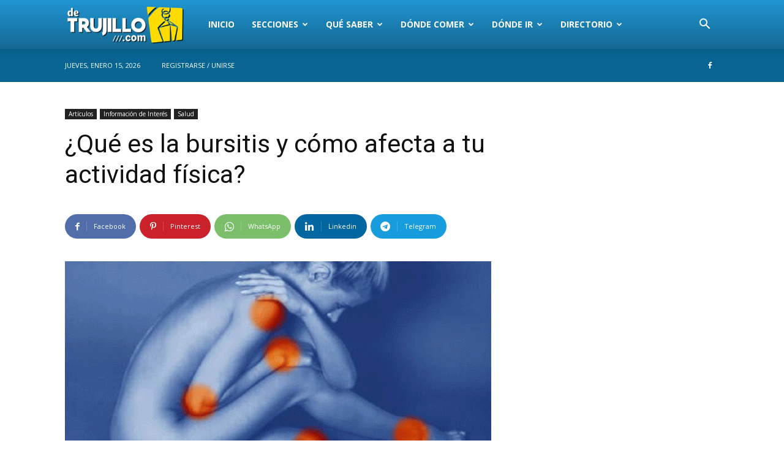

--- FILE ---
content_type: text/html; charset=UTF-8
request_url: https://detrujillo.com/que-es-la-bursitis-y-como-afecta-a-tu-actividad-fisica/
body_size: 27413
content:
<!doctype html >
<!--[if IE 8]>    <html class="ie8" lang="en"> <![endif]-->
<!--[if IE 9]>    <html class="ie9" lang="en"> <![endif]-->
<!--[if gt IE 8]><!--> <html lang="es"
 xmlns:fb="http://ogp.me/ns/fb#"> <!--<![endif]-->
<head>
    <title>¿Qué es la bursitis y cómo afecta a tu actividad física? | Trujillo Perú</title>
    <meta charset="UTF-8" />
    <meta name="viewport" content="width=device-width, initial-scale=1.0">
    <link rel="pingback" href="https://detrujillo.com/xmlrpc.php" />
    <meta name='robots' content='max-image-preview:large' />
	<style>img:is([sizes="auto" i], [sizes^="auto," i]) { contain-intrinsic-size: 3000px 1500px }</style>
	<link rel='dns-prefetch' href='//cdn.gravitec.net' />
<link rel='dns-prefetch' href='//fonts.googleapis.com' />
<link rel="alternate" type="application/rss+xml" title="Trujillo Perú &raquo; Feed" href="https://detrujillo.com/feed/" />
<link rel="alternate" type="application/rss+xml" title="Trujillo Perú &raquo; Feed de los comentarios" href="https://detrujillo.com/comments/feed/" />
<script type="text/javascript">
/* <![CDATA[ */
window._wpemojiSettings = {"baseUrl":"https:\/\/s.w.org\/images\/core\/emoji\/16.0.1\/72x72\/","ext":".png","svgUrl":"https:\/\/s.w.org\/images\/core\/emoji\/16.0.1\/svg\/","svgExt":".svg","source":{"concatemoji":"https:\/\/detrujillo.com\/wp-includes\/js\/wp-emoji-release.min.js?ver=0218a24bbd078f826254837560b9d9b6"}};
/*! This file is auto-generated */
!function(s,n){var o,i,e;function c(e){try{var t={supportTests:e,timestamp:(new Date).valueOf()};sessionStorage.setItem(o,JSON.stringify(t))}catch(e){}}function p(e,t,n){e.clearRect(0,0,e.canvas.width,e.canvas.height),e.fillText(t,0,0);var t=new Uint32Array(e.getImageData(0,0,e.canvas.width,e.canvas.height).data),a=(e.clearRect(0,0,e.canvas.width,e.canvas.height),e.fillText(n,0,0),new Uint32Array(e.getImageData(0,0,e.canvas.width,e.canvas.height).data));return t.every(function(e,t){return e===a[t]})}function u(e,t){e.clearRect(0,0,e.canvas.width,e.canvas.height),e.fillText(t,0,0);for(var n=e.getImageData(16,16,1,1),a=0;a<n.data.length;a++)if(0!==n.data[a])return!1;return!0}function f(e,t,n,a){switch(t){case"flag":return n(e,"\ud83c\udff3\ufe0f\u200d\u26a7\ufe0f","\ud83c\udff3\ufe0f\u200b\u26a7\ufe0f")?!1:!n(e,"\ud83c\udde8\ud83c\uddf6","\ud83c\udde8\u200b\ud83c\uddf6")&&!n(e,"\ud83c\udff4\udb40\udc67\udb40\udc62\udb40\udc65\udb40\udc6e\udb40\udc67\udb40\udc7f","\ud83c\udff4\u200b\udb40\udc67\u200b\udb40\udc62\u200b\udb40\udc65\u200b\udb40\udc6e\u200b\udb40\udc67\u200b\udb40\udc7f");case"emoji":return!a(e,"\ud83e\udedf")}return!1}function g(e,t,n,a){var r="undefined"!=typeof WorkerGlobalScope&&self instanceof WorkerGlobalScope?new OffscreenCanvas(300,150):s.createElement("canvas"),o=r.getContext("2d",{willReadFrequently:!0}),i=(o.textBaseline="top",o.font="600 32px Arial",{});return e.forEach(function(e){i[e]=t(o,e,n,a)}),i}function t(e){var t=s.createElement("script");t.src=e,t.defer=!0,s.head.appendChild(t)}"undefined"!=typeof Promise&&(o="wpEmojiSettingsSupports",i=["flag","emoji"],n.supports={everything:!0,everythingExceptFlag:!0},e=new Promise(function(e){s.addEventListener("DOMContentLoaded",e,{once:!0})}),new Promise(function(t){var n=function(){try{var e=JSON.parse(sessionStorage.getItem(o));if("object"==typeof e&&"number"==typeof e.timestamp&&(new Date).valueOf()<e.timestamp+604800&&"object"==typeof e.supportTests)return e.supportTests}catch(e){}return null}();if(!n){if("undefined"!=typeof Worker&&"undefined"!=typeof OffscreenCanvas&&"undefined"!=typeof URL&&URL.createObjectURL&&"undefined"!=typeof Blob)try{var e="postMessage("+g.toString()+"("+[JSON.stringify(i),f.toString(),p.toString(),u.toString()].join(",")+"));",a=new Blob([e],{type:"text/javascript"}),r=new Worker(URL.createObjectURL(a),{name:"wpTestEmojiSupports"});return void(r.onmessage=function(e){c(n=e.data),r.terminate(),t(n)})}catch(e){}c(n=g(i,f,p,u))}t(n)}).then(function(e){for(var t in e)n.supports[t]=e[t],n.supports.everything=n.supports.everything&&n.supports[t],"flag"!==t&&(n.supports.everythingExceptFlag=n.supports.everythingExceptFlag&&n.supports[t]);n.supports.everythingExceptFlag=n.supports.everythingExceptFlag&&!n.supports.flag,n.DOMReady=!1,n.readyCallback=function(){n.DOMReady=!0}}).then(function(){return e}).then(function(){var e;n.supports.everything||(n.readyCallback(),(e=n.source||{}).concatemoji?t(e.concatemoji):e.wpemoji&&e.twemoji&&(t(e.twemoji),t(e.wpemoji)))}))}((window,document),window._wpemojiSettings);
/* ]]> */
</script>

<style id='wp-emoji-styles-inline-css' type='text/css'>

	img.wp-smiley, img.emoji {
		display: inline !important;
		border: none !important;
		box-shadow: none !important;
		height: 1em !important;
		width: 1em !important;
		margin: 0 0.07em !important;
		vertical-align: -0.1em !important;
		background: none !important;
		padding: 0 !important;
	}
</style>
<link rel='stylesheet' id='wp-block-library-css' href='https://detrujillo.com/wp-includes/css/dist/block-library/style.min.css?ver=0218a24bbd078f826254837560b9d9b6' type='text/css' media='all' />
<style id='classic-theme-styles-inline-css' type='text/css'>
/*! This file is auto-generated */
.wp-block-button__link{color:#fff;background-color:#32373c;border-radius:9999px;box-shadow:none;text-decoration:none;padding:calc(.667em + 2px) calc(1.333em + 2px);font-size:1.125em}.wp-block-file__button{background:#32373c;color:#fff;text-decoration:none}
</style>
<link rel='stylesheet' id='mailster-form-style-css' href='https://detrujillo.com/wp-content/plugins/mailster/build/form/style-index.css?ver=0218a24bbd078f826254837560b9d9b6' type='text/css' media='all' />
<style id='global-styles-inline-css' type='text/css'>
:root{--wp--preset--aspect-ratio--square: 1;--wp--preset--aspect-ratio--4-3: 4/3;--wp--preset--aspect-ratio--3-4: 3/4;--wp--preset--aspect-ratio--3-2: 3/2;--wp--preset--aspect-ratio--2-3: 2/3;--wp--preset--aspect-ratio--16-9: 16/9;--wp--preset--aspect-ratio--9-16: 9/16;--wp--preset--color--black: #000000;--wp--preset--color--cyan-bluish-gray: #abb8c3;--wp--preset--color--white: #ffffff;--wp--preset--color--pale-pink: #f78da7;--wp--preset--color--vivid-red: #cf2e2e;--wp--preset--color--luminous-vivid-orange: #ff6900;--wp--preset--color--luminous-vivid-amber: #fcb900;--wp--preset--color--light-green-cyan: #7bdcb5;--wp--preset--color--vivid-green-cyan: #00d084;--wp--preset--color--pale-cyan-blue: #8ed1fc;--wp--preset--color--vivid-cyan-blue: #0693e3;--wp--preset--color--vivid-purple: #9b51e0;--wp--preset--gradient--vivid-cyan-blue-to-vivid-purple: linear-gradient(135deg,rgba(6,147,227,1) 0%,rgb(155,81,224) 100%);--wp--preset--gradient--light-green-cyan-to-vivid-green-cyan: linear-gradient(135deg,rgb(122,220,180) 0%,rgb(0,208,130) 100%);--wp--preset--gradient--luminous-vivid-amber-to-luminous-vivid-orange: linear-gradient(135deg,rgba(252,185,0,1) 0%,rgba(255,105,0,1) 100%);--wp--preset--gradient--luminous-vivid-orange-to-vivid-red: linear-gradient(135deg,rgba(255,105,0,1) 0%,rgb(207,46,46) 100%);--wp--preset--gradient--very-light-gray-to-cyan-bluish-gray: linear-gradient(135deg,rgb(238,238,238) 0%,rgb(169,184,195) 100%);--wp--preset--gradient--cool-to-warm-spectrum: linear-gradient(135deg,rgb(74,234,220) 0%,rgb(151,120,209) 20%,rgb(207,42,186) 40%,rgb(238,44,130) 60%,rgb(251,105,98) 80%,rgb(254,248,76) 100%);--wp--preset--gradient--blush-light-purple: linear-gradient(135deg,rgb(255,206,236) 0%,rgb(152,150,240) 100%);--wp--preset--gradient--blush-bordeaux: linear-gradient(135deg,rgb(254,205,165) 0%,rgb(254,45,45) 50%,rgb(107,0,62) 100%);--wp--preset--gradient--luminous-dusk: linear-gradient(135deg,rgb(255,203,112) 0%,rgb(199,81,192) 50%,rgb(65,88,208) 100%);--wp--preset--gradient--pale-ocean: linear-gradient(135deg,rgb(255,245,203) 0%,rgb(182,227,212) 50%,rgb(51,167,181) 100%);--wp--preset--gradient--electric-grass: linear-gradient(135deg,rgb(202,248,128) 0%,rgb(113,206,126) 100%);--wp--preset--gradient--midnight: linear-gradient(135deg,rgb(2,3,129) 0%,rgb(40,116,252) 100%);--wp--preset--font-size--small: 11px;--wp--preset--font-size--medium: 20px;--wp--preset--font-size--large: 32px;--wp--preset--font-size--x-large: 42px;--wp--preset--font-size--regular: 15px;--wp--preset--font-size--larger: 50px;--wp--preset--spacing--20: 0.44rem;--wp--preset--spacing--30: 0.67rem;--wp--preset--spacing--40: 1rem;--wp--preset--spacing--50: 1.5rem;--wp--preset--spacing--60: 2.25rem;--wp--preset--spacing--70: 3.38rem;--wp--preset--spacing--80: 5.06rem;--wp--preset--shadow--natural: 6px 6px 9px rgba(0, 0, 0, 0.2);--wp--preset--shadow--deep: 12px 12px 50px rgba(0, 0, 0, 0.4);--wp--preset--shadow--sharp: 6px 6px 0px rgba(0, 0, 0, 0.2);--wp--preset--shadow--outlined: 6px 6px 0px -3px rgba(255, 255, 255, 1), 6px 6px rgba(0, 0, 0, 1);--wp--preset--shadow--crisp: 6px 6px 0px rgba(0, 0, 0, 1);}:where(.is-layout-flex){gap: 0.5em;}:where(.is-layout-grid){gap: 0.5em;}body .is-layout-flex{display: flex;}.is-layout-flex{flex-wrap: wrap;align-items: center;}.is-layout-flex > :is(*, div){margin: 0;}body .is-layout-grid{display: grid;}.is-layout-grid > :is(*, div){margin: 0;}:where(.wp-block-columns.is-layout-flex){gap: 2em;}:where(.wp-block-columns.is-layout-grid){gap: 2em;}:where(.wp-block-post-template.is-layout-flex){gap: 1.25em;}:where(.wp-block-post-template.is-layout-grid){gap: 1.25em;}.has-black-color{color: var(--wp--preset--color--black) !important;}.has-cyan-bluish-gray-color{color: var(--wp--preset--color--cyan-bluish-gray) !important;}.has-white-color{color: var(--wp--preset--color--white) !important;}.has-pale-pink-color{color: var(--wp--preset--color--pale-pink) !important;}.has-vivid-red-color{color: var(--wp--preset--color--vivid-red) !important;}.has-luminous-vivid-orange-color{color: var(--wp--preset--color--luminous-vivid-orange) !important;}.has-luminous-vivid-amber-color{color: var(--wp--preset--color--luminous-vivid-amber) !important;}.has-light-green-cyan-color{color: var(--wp--preset--color--light-green-cyan) !important;}.has-vivid-green-cyan-color{color: var(--wp--preset--color--vivid-green-cyan) !important;}.has-pale-cyan-blue-color{color: var(--wp--preset--color--pale-cyan-blue) !important;}.has-vivid-cyan-blue-color{color: var(--wp--preset--color--vivid-cyan-blue) !important;}.has-vivid-purple-color{color: var(--wp--preset--color--vivid-purple) !important;}.has-black-background-color{background-color: var(--wp--preset--color--black) !important;}.has-cyan-bluish-gray-background-color{background-color: var(--wp--preset--color--cyan-bluish-gray) !important;}.has-white-background-color{background-color: var(--wp--preset--color--white) !important;}.has-pale-pink-background-color{background-color: var(--wp--preset--color--pale-pink) !important;}.has-vivid-red-background-color{background-color: var(--wp--preset--color--vivid-red) !important;}.has-luminous-vivid-orange-background-color{background-color: var(--wp--preset--color--luminous-vivid-orange) !important;}.has-luminous-vivid-amber-background-color{background-color: var(--wp--preset--color--luminous-vivid-amber) !important;}.has-light-green-cyan-background-color{background-color: var(--wp--preset--color--light-green-cyan) !important;}.has-vivid-green-cyan-background-color{background-color: var(--wp--preset--color--vivid-green-cyan) !important;}.has-pale-cyan-blue-background-color{background-color: var(--wp--preset--color--pale-cyan-blue) !important;}.has-vivid-cyan-blue-background-color{background-color: var(--wp--preset--color--vivid-cyan-blue) !important;}.has-vivid-purple-background-color{background-color: var(--wp--preset--color--vivid-purple) !important;}.has-black-border-color{border-color: var(--wp--preset--color--black) !important;}.has-cyan-bluish-gray-border-color{border-color: var(--wp--preset--color--cyan-bluish-gray) !important;}.has-white-border-color{border-color: var(--wp--preset--color--white) !important;}.has-pale-pink-border-color{border-color: var(--wp--preset--color--pale-pink) !important;}.has-vivid-red-border-color{border-color: var(--wp--preset--color--vivid-red) !important;}.has-luminous-vivid-orange-border-color{border-color: var(--wp--preset--color--luminous-vivid-orange) !important;}.has-luminous-vivid-amber-border-color{border-color: var(--wp--preset--color--luminous-vivid-amber) !important;}.has-light-green-cyan-border-color{border-color: var(--wp--preset--color--light-green-cyan) !important;}.has-vivid-green-cyan-border-color{border-color: var(--wp--preset--color--vivid-green-cyan) !important;}.has-pale-cyan-blue-border-color{border-color: var(--wp--preset--color--pale-cyan-blue) !important;}.has-vivid-cyan-blue-border-color{border-color: var(--wp--preset--color--vivid-cyan-blue) !important;}.has-vivid-purple-border-color{border-color: var(--wp--preset--color--vivid-purple) !important;}.has-vivid-cyan-blue-to-vivid-purple-gradient-background{background: var(--wp--preset--gradient--vivid-cyan-blue-to-vivid-purple) !important;}.has-light-green-cyan-to-vivid-green-cyan-gradient-background{background: var(--wp--preset--gradient--light-green-cyan-to-vivid-green-cyan) !important;}.has-luminous-vivid-amber-to-luminous-vivid-orange-gradient-background{background: var(--wp--preset--gradient--luminous-vivid-amber-to-luminous-vivid-orange) !important;}.has-luminous-vivid-orange-to-vivid-red-gradient-background{background: var(--wp--preset--gradient--luminous-vivid-orange-to-vivid-red) !important;}.has-very-light-gray-to-cyan-bluish-gray-gradient-background{background: var(--wp--preset--gradient--very-light-gray-to-cyan-bluish-gray) !important;}.has-cool-to-warm-spectrum-gradient-background{background: var(--wp--preset--gradient--cool-to-warm-spectrum) !important;}.has-blush-light-purple-gradient-background{background: var(--wp--preset--gradient--blush-light-purple) !important;}.has-blush-bordeaux-gradient-background{background: var(--wp--preset--gradient--blush-bordeaux) !important;}.has-luminous-dusk-gradient-background{background: var(--wp--preset--gradient--luminous-dusk) !important;}.has-pale-ocean-gradient-background{background: var(--wp--preset--gradient--pale-ocean) !important;}.has-electric-grass-gradient-background{background: var(--wp--preset--gradient--electric-grass) !important;}.has-midnight-gradient-background{background: var(--wp--preset--gradient--midnight) !important;}.has-small-font-size{font-size: var(--wp--preset--font-size--small) !important;}.has-medium-font-size{font-size: var(--wp--preset--font-size--medium) !important;}.has-large-font-size{font-size: var(--wp--preset--font-size--large) !important;}.has-x-large-font-size{font-size: var(--wp--preset--font-size--x-large) !important;}
:where(.wp-block-post-template.is-layout-flex){gap: 1.25em;}:where(.wp-block-post-template.is-layout-grid){gap: 1.25em;}
:where(.wp-block-columns.is-layout-flex){gap: 2em;}:where(.wp-block-columns.is-layout-grid){gap: 2em;}
:root :where(.wp-block-pullquote){font-size: 1.5em;line-height: 1.6;}
</style>
<style id='wpxpo-global-style-inline-css' type='text/css'>
:root {
			--preset-color1: #037fff;
			--preset-color2: #026fe0;
			--preset-color3: #071323;
			--preset-color4: #132133;
			--preset-color5: #34495e;
			--preset-color6: #787676;
			--preset-color7: #f0f2f3;
			--preset-color8: #f8f9fa;
			--preset-color9: #ffffff;
		}{}
</style>
<style id='ultp-preset-colors-style-inline-css' type='text/css'>
:root { --postx_preset_Base_1_color: #f4f4ff; --postx_preset_Base_2_color: #dddff8; --postx_preset_Base_3_color: #B4B4D6; --postx_preset_Primary_color: #3323f0; --postx_preset_Secondary_color: #4a5fff; --postx_preset_Tertiary_color: #FFFFFF; --postx_preset_Contrast_3_color: #545472; --postx_preset_Contrast_2_color: #262657; --postx_preset_Contrast_1_color: #10102e; --postx_preset_Over_Primary_color: #ffffff;  }
</style>
<style id='ultp-preset-gradient-style-inline-css' type='text/css'>
:root { --postx_preset_Primary_to_Secondary_to_Right_gradient: linear-gradient(90deg, var(--postx_preset_Primary_color) 0%, var(--postx_preset_Secondary_color) 100%); --postx_preset_Primary_to_Secondary_to_Bottom_gradient: linear-gradient(180deg, var(--postx_preset_Primary_color) 0%, var(--postx_preset_Secondary_color) 100%); --postx_preset_Secondary_to_Primary_to_Right_gradient: linear-gradient(90deg, var(--postx_preset_Secondary_color) 0%, var(--postx_preset_Primary_color) 100%); --postx_preset_Secondary_to_Primary_to_Bottom_gradient: linear-gradient(180deg, var(--postx_preset_Secondary_color) 0%, var(--postx_preset_Primary_color) 100%); --postx_preset_Cold_Evening_gradient: linear-gradient(0deg, rgb(12, 52, 131) 0%, rgb(162, 182, 223) 100%, rgb(107, 140, 206) 100%, rgb(162, 182, 223) 100%); --postx_preset_Purple_Division_gradient: linear-gradient(0deg, rgb(112, 40, 228) 0%, rgb(229, 178, 202) 100%); --postx_preset_Over_Sun_gradient: linear-gradient(60deg, rgb(171, 236, 214) 0%, rgb(251, 237, 150) 100%); --postx_preset_Morning_Salad_gradient: linear-gradient(-255deg, rgb(183, 248, 219) 0%, rgb(80, 167, 194) 100%); --postx_preset_Fabled_Sunset_gradient: linear-gradient(-270deg, rgb(35, 21, 87) 0%, rgb(68, 16, 122) 29%, rgb(255, 19, 97) 67%, rgb(255, 248, 0) 100%);  }
</style>
<style id='ultp-preset-typo-style-inline-css' type='text/css'>
:root { --postx_preset_Heading_typo_font_family: Helvetica; --postx_preset_Heading_typo_font_family_type: sans-serif; --postx_preset_Heading_typo_font_weight: 600; --postx_preset_Heading_typo_text_transform: capitalize; --postx_preset_Body_and_Others_typo_font_family: Helvetica; --postx_preset_Body_and_Others_typo_font_family_type: sans-serif; --postx_preset_Body_and_Others_typo_font_weight: 400; --postx_preset_Body_and_Others_typo_text_transform: lowercase; --postx_preset_body_typo_font_size_lg: 16px; --postx_preset_paragraph_1_typo_font_size_lg: 12px; --postx_preset_paragraph_2_typo_font_size_lg: 12px; --postx_preset_paragraph_3_typo_font_size_lg: 12px; --postx_preset_heading_h1_typo_font_size_lg: 42px; --postx_preset_heading_h2_typo_font_size_lg: 36px; --postx_preset_heading_h3_typo_font_size_lg: 30px; --postx_preset_heading_h4_typo_font_size_lg: 24px; --postx_preset_heading_h5_typo_font_size_lg: 20px; --postx_preset_heading_h6_typo_font_size_lg: 16px; }
</style>
<link rel='stylesheet' id='td-plugin-newsletter-css' href='https://detrujillo.com/wp-content/plugins/td-newsletter/style.css?ver=12.7' type='text/css' media='all' />
<link rel='stylesheet' id='td-plugin-multi-purpose-css' href='https://detrujillo.com/wp-content/plugins/td-composer/td-multi-purpose/style.css?ver=492e3cf54bd42df3b24a3de8e2307caf' type='text/css' media='all' />
<link rel='stylesheet' id='google-fonts-style-css' href='https://fonts.googleapis.com/css?family=Roboto%3A400%2C600%2C700%7COpen+Sans%3A400%2C600%2C700&#038;display=swap&#038;ver=12.7' type='text/css' media='all' />
<link rel='stylesheet' id='tablepress-default-css' href='https://detrujillo.com/wp-content/tablepress-combined.min.css?ver=19' type='text/css' media='all' />
<link rel='stylesheet' id='td-theme-css' href='https://detrujillo.com/wp-content/themes/Newspaper/style.css?ver=12.7' type='text/css' media='all' />
<style id='td-theme-inline-css' type='text/css'>@media (max-width:767px){.td-header-desktop-wrap{display:none}}@media (min-width:767px){.td-header-mobile-wrap{display:none}}</style>
<link rel='stylesheet' id='td-legacy-framework-front-style-css' href='https://detrujillo.com/wp-content/plugins/td-composer/legacy/Newspaper/assets/css/td_legacy_main.css?ver=492e3cf54bd42df3b24a3de8e2307caf' type='text/css' media='all' />
<link rel='stylesheet' id='td-standard-pack-framework-front-style-css' href='https://detrujillo.com/wp-content/plugins/td-standard-pack/Newspaper/assets/css/td_standard_pack_main.css?ver=8ae1459a1d876d507918f73cef68310e' type='text/css' media='all' />
<link rel='stylesheet' id='tdb_style_cloud_templates_front-css' href='https://detrujillo.com/wp-content/plugins/td-cloud-library/assets/css/tdb_main.css?ver=d578089f160957352b9b4ca6d880fd8f' type='text/css' media='all' />
<script type="text/javascript" async src="https://detrujillo.com/wp-content/plugins/burst-statistics/assets/js/timeme/timeme.min.js?ver=1765473340" id="burst-timeme-js"></script>
<script type="text/javascript" id="burst-js-extra">
/* <![CDATA[ */
var burst = {"tracking":{"isInitialHit":true,"lastUpdateTimestamp":0,"beacon_url":"https:\/\/detrujillo.com\/wp-content\/plugins\/burst-statistics\/endpoint.php","ajaxUrl":"https:\/\/detrujillo.com\/wp-admin\/admin-ajax.php"},"options":{"cookieless":0,"pageUrl":"https:\/\/detrujillo.com\/que-es-la-bursitis-y-como-afecta-a-tu-actividad-fisica\/","beacon_enabled":1,"do_not_track":0,"enable_turbo_mode":0,"track_url_change":0,"cookie_retention_days":30,"debug":0},"goals":{"completed":[],"scriptUrl":"https:\/\/detrujillo.com\/wp-content\/plugins\/burst-statistics\/assets\/js\/build\/burst-goals.js?v=1765473340","active":[]},"cache":{"uid":null,"fingerprint":null,"isUserAgent":null,"isDoNotTrack":null,"useCookies":null}};
/* ]]> */
</script>
<script type="text/javascript" async src="https://detrujillo.com/wp-content/plugins/burst-statistics/assets/js/build/burst.min.js?ver=1765473340" id="burst-js"></script>
<script type="text/javascript" src="https://detrujillo.com/wp-includes/js/jquery/jquery.min.js?ver=3.7.1" id="jquery-core-js"></script>
<script type="text/javascript" src="https://detrujillo.com/wp-includes/js/jquery/jquery-migrate.min.js?ver=3.4.1" id="jquery-migrate-js"></script>
<script type="text/javascript" src="https://cdn.gravitec.net/storage/859271be8ab1e693ded14da4a4f894e4/client.js?service=wp&amp;wpath=https%3A%2F%2Fdetrujillo.com%2Fwp-content%2Fplugins%2Fgravitec-net-web-push-notifications%2F%2Fsdk_files%2Fsw.php&amp;ver=2.9.6" id="gravitecnet-js"></script>
<link rel="https://api.w.org/" href="https://detrujillo.com/wp-json/" /><link rel="alternate" title="JSON" type="application/json" href="https://detrujillo.com/wp-json/wp/v2/posts/73172" /><link rel="EditURI" type="application/rsd+xml" title="RSD" href="https://detrujillo.com/xmlrpc.php?rsd" />
<link rel="canonical" href="https://detrujillo.com/que-es-la-bursitis-y-como-afecta-a-tu-actividad-fisica/" />
<link rel="alternate" title="oEmbed (JSON)" type="application/json+oembed" href="https://detrujillo.com/wp-json/oembed/1.0/embed?url=https%3A%2F%2Fdetrujillo.com%2Fque-es-la-bursitis-y-como-afecta-a-tu-actividad-fisica%2F" />
<link rel="alternate" title="oEmbed (XML)" type="text/xml+oembed" href="https://detrujillo.com/wp-json/oembed/1.0/embed?url=https%3A%2F%2Fdetrujillo.com%2Fque-es-la-bursitis-y-como-afecta-a-tu-actividad-fisica%2F&#038;format=xml" />
<style>/* CSS added by WP Meta and Date Remover*/.wp-block-post-author__name{display:none !important;} .wp-block-post-date{display:none !important;} .entry-meta {display:none !important;} .home .entry-meta { display: none; } .entry-footer {display:none !important;} .home .entry-footer { display: none; }</style><meta property="fb:app_id" content="306893882662486"/>    <script>
        window.tdb_global_vars = {"wpRestUrl":"https:\/\/detrujillo.com\/wp-json\/","permalinkStructure":"\/%postname%\/"};
        window.tdb_p_autoload_vars = {"isAjax":false,"isAdminBarShowing":false,"autoloadStatus":"off","origPostEditUrl":null};
    </script>
    
    <style id="tdb-global-colors">:root{--accent-color:#fff}</style>

    
	
<!-- JS generated by theme -->

<script type="text/javascript" id="td-generated-header-js">
    
    

	    var tdBlocksArray = []; //here we store all the items for the current page

	    // td_block class - each ajax block uses a object of this class for requests
	    function tdBlock() {
		    this.id = '';
		    this.block_type = 1; //block type id (1-234 etc)
		    this.atts = '';
		    this.td_column_number = '';
		    this.td_current_page = 1; //
		    this.post_count = 0; //from wp
		    this.found_posts = 0; //from wp
		    this.max_num_pages = 0; //from wp
		    this.td_filter_value = ''; //current live filter value
		    this.is_ajax_running = false;
		    this.td_user_action = ''; // load more or infinite loader (used by the animation)
		    this.header_color = '';
		    this.ajax_pagination_infinite_stop = ''; //show load more at page x
	    }

        // td_js_generator - mini detector
        ( function () {
            var htmlTag = document.getElementsByTagName("html")[0];

	        if ( navigator.userAgent.indexOf("MSIE 10.0") > -1 ) {
                htmlTag.className += ' ie10';
            }

            if ( !!navigator.userAgent.match(/Trident.*rv\:11\./) ) {
                htmlTag.className += ' ie11';
            }

	        if ( navigator.userAgent.indexOf("Edge") > -1 ) {
                htmlTag.className += ' ieEdge';
            }

            if ( /(iPad|iPhone|iPod)/g.test(navigator.userAgent) ) {
                htmlTag.className += ' td-md-is-ios';
            }

            var user_agent = navigator.userAgent.toLowerCase();
            if ( user_agent.indexOf("android") > -1 ) {
                htmlTag.className += ' td-md-is-android';
            }

            if ( -1 !== navigator.userAgent.indexOf('Mac OS X')  ) {
                htmlTag.className += ' td-md-is-os-x';
            }

            if ( /chrom(e|ium)/.test(navigator.userAgent.toLowerCase()) ) {
               htmlTag.className += ' td-md-is-chrome';
            }

            if ( -1 !== navigator.userAgent.indexOf('Firefox') ) {
                htmlTag.className += ' td-md-is-firefox';
            }

            if ( -1 !== navigator.userAgent.indexOf('Safari') && -1 === navigator.userAgent.indexOf('Chrome') ) {
                htmlTag.className += ' td-md-is-safari';
            }

            if( -1 !== navigator.userAgent.indexOf('IEMobile') ){
                htmlTag.className += ' td-md-is-iemobile';
            }

        })();

        var tdLocalCache = {};

        ( function () {
            "use strict";

            tdLocalCache = {
                data: {},
                remove: function (resource_id) {
                    delete tdLocalCache.data[resource_id];
                },
                exist: function (resource_id) {
                    return tdLocalCache.data.hasOwnProperty(resource_id) && tdLocalCache.data[resource_id] !== null;
                },
                get: function (resource_id) {
                    return tdLocalCache.data[resource_id];
                },
                set: function (resource_id, cachedData) {
                    tdLocalCache.remove(resource_id);
                    tdLocalCache.data[resource_id] = cachedData;
                }
            };
        })();

    
    
var td_viewport_interval_list=[{"limitBottom":767,"sidebarWidth":228},{"limitBottom":1018,"sidebarWidth":300},{"limitBottom":1140,"sidebarWidth":324}];
var td_animation_stack_effect="type0";
var tds_animation_stack=true;
var td_animation_stack_specific_selectors=".entry-thumb, img, .td-lazy-img";
var td_animation_stack_general_selectors=".td-animation-stack img, .td-animation-stack .entry-thumb, .post img, .td-animation-stack .td-lazy-img";
var tds_general_modal_image="yes";
var tdc_is_installed="yes";
var tdc_domain_active=false;
var td_ajax_url="https:\/\/detrujillo.com\/wp-admin\/admin-ajax.php?td_theme_name=Newspaper&v=12.7";
var td_get_template_directory_uri="https:\/\/detrujillo.com\/wp-content\/plugins\/td-composer\/legacy\/common";
var tds_snap_menu="smart_snap_always";
var tds_logo_on_sticky="show_header_logo";
var tds_header_style="12";
var td_please_wait="Por favor espera...";
var td_email_user_pass_incorrect="Usuario o contrase\u00f1a incorrecta!";
var td_email_user_incorrect="Correo electr\u00f3nico o nombre de usuario incorrecto!";
var td_email_incorrect="Email incorrecto!";
var td_user_incorrect="Username incorrect!";
var td_email_user_empty="Email or username empty!";
var td_pass_empty="Pass empty!";
var td_pass_pattern_incorrect="Invalid Pass Pattern!";
var td_retype_pass_incorrect="Retyped Pass incorrect!";
var tds_more_articles_on_post_enable="";
var tds_more_articles_on_post_time_to_wait="3";
var tds_more_articles_on_post_pages_distance_from_top=0;
var tds_captcha="";
var tds_theme_color_site_wide="#ba1f1f";
var tds_smart_sidebar="enabled";
var tdThemeName="Newspaper";
var tdThemeNameWl="Newspaper";
var td_magnific_popup_translation_tPrev="Anterior (tecla de flecha izquierda)";
var td_magnific_popup_translation_tNext="Siguiente (tecla de flecha derecha)";
var td_magnific_popup_translation_tCounter="%curr% de %total%";
var td_magnific_popup_translation_ajax_tError="El contenido de %url% no pudo cargarse.";
var td_magnific_popup_translation_image_tError="La imagen #%curr% no pudo cargarse.";
var tdBlockNonce="7fe1584cfa";
var tdMobileMenu="enabled";
var tdMobileSearch="enabled";
var tdDateNamesI18n={"month_names":["enero","febrero","marzo","abril","mayo","junio","julio","agosto","septiembre","octubre","noviembre","diciembre"],"month_names_short":["Ene","Feb","Mar","Abr","May","Jun","Jul","Ago","Sep","Oct","Nov","Dic"],"day_names":["domingo","lunes","martes","mi\u00e9rcoles","jueves","viernes","s\u00e1bado"],"day_names_short":["Dom","Lun","Mar","Mi\u00e9","Jue","Vie","S\u00e1b"]};
var tdb_modal_confirm="Ahorrar";
var tdb_modal_cancel="Cancelar";
var tdb_modal_confirm_alt="S\u00ed";
var tdb_modal_cancel_alt="No";
var td_deploy_mode="deploy";
var td_ad_background_click_link="";
var td_ad_background_click_target="";
</script>


<!-- Header style compiled by theme -->

<style>body,p{font-family:Roboto}:root{--td_excl_label:'EXCLUSIVO';--td_theme_color:#ba1f1f;--td_slider_text:rgba(186,31,31,0.7);--td_header_color:#222222;--td_mobile_menu_color:#1e73be}.td-header-style-12 .td-header-menu-wrap-full,.td-header-style-12 .td-affix,.td-grid-style-1.td-hover-1 .td-big-grid-post:hover .td-post-category,.td-grid-style-5.td-hover-1 .td-big-grid-post:hover .td-post-category,.td_category_template_3 .td-current-sub-category,.td_category_template_8 .td-category-header .td-category a.td-current-sub-category,.td_category_template_4 .td-category-siblings .td-category a:hover,.td_block_big_grid_9.td-grid-style-1 .td-post-category,.td_block_big_grid_9.td-grid-style-5 .td-post-category,.td-grid-style-6.td-hover-1 .td-module-thumb:after,.tdm-menu-active-style5 .td-header-menu-wrap .sf-menu>.current-menu-item>a,.tdm-menu-active-style5 .td-header-menu-wrap .sf-menu>.current-menu-ancestor>a,.tdm-menu-active-style5 .td-header-menu-wrap .sf-menu>.current-category-ancestor>a,.tdm-menu-active-style5 .td-header-menu-wrap .sf-menu>li>a:hover,.tdm-menu-active-style5 .td-header-menu-wrap .sf-menu>.sfHover>a{background-color:#ba1f1f}.td_mega_menu_sub_cats .cur-sub-cat,.td-mega-span h3 a:hover,.td_mod_mega_menu:hover .entry-title a,.header-search-wrap .result-msg a:hover,.td-header-top-menu .td-drop-down-search .td_module_wrap:hover .entry-title a,.td-header-top-menu .td-icon-search:hover,.td-header-wrap .result-msg a:hover,.top-header-menu li a:hover,.top-header-menu .current-menu-item>a,.top-header-menu .current-menu-ancestor>a,.top-header-menu .current-category-ancestor>a,.td-social-icon-wrap>a:hover,.td-header-sp-top-widget .td-social-icon-wrap a:hover,.td_mod_related_posts:hover h3>a,.td-post-template-11 .td-related-title .td-related-left:hover,.td-post-template-11 .td-related-title .td-related-right:hover,.td-post-template-11 .td-related-title .td-cur-simple-item,.td-post-template-11 .td_block_related_posts .td-next-prev-wrap a:hover,.td-category-header .td-pulldown-category-filter-link:hover,.td-category-siblings .td-subcat-dropdown a:hover,.td-category-siblings .td-subcat-dropdown a.td-current-sub-category,.footer-text-wrap .footer-email-wrap a,.footer-social-wrap a:hover,.td_module_17 .td-read-more a:hover,.td_module_18 .td-read-more a:hover,.td_module_19 .td-post-author-name a:hover,.td-pulldown-syle-2 .td-subcat-dropdown:hover .td-subcat-more span,.td-pulldown-syle-2 .td-subcat-dropdown:hover .td-subcat-more i,.td-pulldown-syle-3 .td-subcat-dropdown:hover .td-subcat-more span,.td-pulldown-syle-3 .td-subcat-dropdown:hover .td-subcat-more i,.tdm-menu-active-style3 .tdm-header.td-header-wrap .sf-menu>.current-category-ancestor>a,.tdm-menu-active-style3 .tdm-header.td-header-wrap .sf-menu>.current-menu-ancestor>a,.tdm-menu-active-style3 .tdm-header.td-header-wrap .sf-menu>.current-menu-item>a,.tdm-menu-active-style3 .tdm-header.td-header-wrap .sf-menu>.sfHover>a,.tdm-menu-active-style3 .tdm-header.td-header-wrap .sf-menu>li>a:hover{color:#ba1f1f}.td-mega-menu-page .wpb_content_element ul li a:hover,.td-theme-wrap .td-aj-search-results .td_module_wrap:hover .entry-title a,.td-theme-wrap .header-search-wrap .result-msg a:hover{color:#ba1f1f!important}.td_category_template_8 .td-category-header .td-category a.td-current-sub-category,.td_category_template_4 .td-category-siblings .td-category a:hover,.tdm-menu-active-style4 .tdm-header .sf-menu>.current-menu-item>a,.tdm-menu-active-style4 .tdm-header .sf-menu>.current-menu-ancestor>a,.tdm-menu-active-style4 .tdm-header .sf-menu>.current-category-ancestor>a,.tdm-menu-active-style4 .tdm-header .sf-menu>li>a:hover,.tdm-menu-active-style4 .tdm-header .sf-menu>.sfHover>a{border-color:#ba1f1f}.td-header-wrap .td-header-top-menu-full,.td-header-wrap .top-header-menu .sub-menu,.tdm-header-style-1.td-header-wrap .td-header-top-menu-full,.tdm-header-style-1.td-header-wrap .top-header-menu .sub-menu,.tdm-header-style-2.td-header-wrap .td-header-top-menu-full,.tdm-header-style-2.td-header-wrap .top-header-menu .sub-menu,.tdm-header-style-3.td-header-wrap .td-header-top-menu-full,.tdm-header-style-3.td-header-wrap .top-header-menu .sub-menu{background-color:#086593}.td-header-style-8 .td-header-top-menu-full{background-color:transparent}.td-header-style-8 .td-header-top-menu-full .td-header-top-menu{background-color:#086593;padding-left:15px;padding-right:15px}.td-header-wrap .td-header-top-menu-full .td-header-top-menu,.td-header-wrap .td-header-top-menu-full{border-bottom:none}.td-header-wrap .td-header-menu-wrap-full,.td-header-menu-wrap.td-affix,.td-header-style-3 .td-header-main-menu,.td-header-style-3 .td-affix .td-header-main-menu,.td-header-style-4 .td-header-main-menu,.td-header-style-4 .td-affix .td-header-main-menu,.td-header-style-8 .td-header-menu-wrap.td-affix,.td-header-style-8 .td-header-top-menu-full{background-color:#1f95d1}.td-boxed-layout .td-header-style-3 .td-header-menu-wrap,.td-boxed-layout .td-header-style-4 .td-header-menu-wrap,.td-header-style-3 .td_stretch_content .td-header-menu-wrap,.td-header-style-4 .td_stretch_content .td-header-menu-wrap{background-color:#1f95d1!important}@media (min-width:1019px){.td-header-style-1 .td-header-sp-recs,.td-header-style-1 .td-header-sp-logo{margin-bottom:28px}}@media (min-width:768px) and (max-width:1018px){.td-header-style-1 .td-header-sp-recs,.td-header-style-1 .td-header-sp-logo{margin-bottom:14px}}.td-header-style-7 .td-header-top-menu{border-bottom:none}.td-header-wrap .td-header-menu-wrap .sf-menu>li>a,.td-header-wrap .td-header-menu-social .td-social-icon-wrap a,.td-header-style-4 .td-header-menu-social .td-social-icon-wrap i,.td-header-style-5 .td-header-menu-social .td-social-icon-wrap i,.td-header-style-6 .td-header-menu-social .td-social-icon-wrap i,.td-header-style-12 .td-header-menu-social .td-social-icon-wrap i,.td-header-wrap .header-search-wrap #td-header-search-button .td-icon-search{color:#ffffff}.td-header-wrap .td-header-menu-social+.td-search-wrapper #td-header-search-button:before{background-color:#ffffff}.td-banner-wrap-full,.td-header-style-11 .td-logo-wrap-full{background-color:#1e73be}.td-header-style-11 .td-logo-wrap-full{border-bottom:0}@media (min-width:1019px){.td-header-style-2 .td-header-sp-recs,.td-header-style-5 .td-a-rec-id-header>div,.td-header-style-5 .td-g-rec-id-header>.adsbygoogle,.td-header-style-6 .td-a-rec-id-header>div,.td-header-style-6 .td-g-rec-id-header>.adsbygoogle,.td-header-style-7 .td-a-rec-id-header>div,.td-header-style-7 .td-g-rec-id-header>.adsbygoogle,.td-header-style-8 .td-a-rec-id-header>div,.td-header-style-8 .td-g-rec-id-header>.adsbygoogle,.td-header-style-12 .td-a-rec-id-header>div,.td-header-style-12 .td-g-rec-id-header>.adsbygoogle{margin-bottom:24px!important}}@media (min-width:768px) and (max-width:1018px){.td-header-style-2 .td-header-sp-recs,.td-header-style-5 .td-a-rec-id-header>div,.td-header-style-5 .td-g-rec-id-header>.adsbygoogle,.td-header-style-6 .td-a-rec-id-header>div,.td-header-style-6 .td-g-rec-id-header>.adsbygoogle,.td-header-style-7 .td-a-rec-id-header>div,.td-header-style-7 .td-g-rec-id-header>.adsbygoogle,.td-header-style-8 .td-a-rec-id-header>div,.td-header-style-8 .td-g-rec-id-header>.adsbygoogle,.td-header-style-12 .td-a-rec-id-header>div,.td-header-style-12 .td-g-rec-id-header>.adsbygoogle{margin-bottom:14px!important}}.td-header-wrap .td-logo-text-container .td-logo-text{color:#1e73be}.td-footer-wrapper,.td-footer-wrapper .td_block_template_7 .td-block-title>*,.td-footer-wrapper .td_block_template_17 .td-block-title,.td-footer-wrapper .td-block-title-wrap .td-wrapper-pulldown-filter{background-color:#1880a5}body,p{font-family:Roboto}:root{--td_excl_label:'EXCLUSIVO';--td_theme_color:#ba1f1f;--td_slider_text:rgba(186,31,31,0.7);--td_header_color:#222222;--td_mobile_menu_color:#1e73be}.td-header-style-12 .td-header-menu-wrap-full,.td-header-style-12 .td-affix,.td-grid-style-1.td-hover-1 .td-big-grid-post:hover .td-post-category,.td-grid-style-5.td-hover-1 .td-big-grid-post:hover .td-post-category,.td_category_template_3 .td-current-sub-category,.td_category_template_8 .td-category-header .td-category a.td-current-sub-category,.td_category_template_4 .td-category-siblings .td-category a:hover,.td_block_big_grid_9.td-grid-style-1 .td-post-category,.td_block_big_grid_9.td-grid-style-5 .td-post-category,.td-grid-style-6.td-hover-1 .td-module-thumb:after,.tdm-menu-active-style5 .td-header-menu-wrap .sf-menu>.current-menu-item>a,.tdm-menu-active-style5 .td-header-menu-wrap .sf-menu>.current-menu-ancestor>a,.tdm-menu-active-style5 .td-header-menu-wrap .sf-menu>.current-category-ancestor>a,.tdm-menu-active-style5 .td-header-menu-wrap .sf-menu>li>a:hover,.tdm-menu-active-style5 .td-header-menu-wrap .sf-menu>.sfHover>a{background-color:#ba1f1f}.td_mega_menu_sub_cats .cur-sub-cat,.td-mega-span h3 a:hover,.td_mod_mega_menu:hover .entry-title a,.header-search-wrap .result-msg a:hover,.td-header-top-menu .td-drop-down-search .td_module_wrap:hover .entry-title a,.td-header-top-menu .td-icon-search:hover,.td-header-wrap .result-msg a:hover,.top-header-menu li a:hover,.top-header-menu .current-menu-item>a,.top-header-menu .current-menu-ancestor>a,.top-header-menu .current-category-ancestor>a,.td-social-icon-wrap>a:hover,.td-header-sp-top-widget .td-social-icon-wrap a:hover,.td_mod_related_posts:hover h3>a,.td-post-template-11 .td-related-title .td-related-left:hover,.td-post-template-11 .td-related-title .td-related-right:hover,.td-post-template-11 .td-related-title .td-cur-simple-item,.td-post-template-11 .td_block_related_posts .td-next-prev-wrap a:hover,.td-category-header .td-pulldown-category-filter-link:hover,.td-category-siblings .td-subcat-dropdown a:hover,.td-category-siblings .td-subcat-dropdown a.td-current-sub-category,.footer-text-wrap .footer-email-wrap a,.footer-social-wrap a:hover,.td_module_17 .td-read-more a:hover,.td_module_18 .td-read-more a:hover,.td_module_19 .td-post-author-name a:hover,.td-pulldown-syle-2 .td-subcat-dropdown:hover .td-subcat-more span,.td-pulldown-syle-2 .td-subcat-dropdown:hover .td-subcat-more i,.td-pulldown-syle-3 .td-subcat-dropdown:hover .td-subcat-more span,.td-pulldown-syle-3 .td-subcat-dropdown:hover .td-subcat-more i,.tdm-menu-active-style3 .tdm-header.td-header-wrap .sf-menu>.current-category-ancestor>a,.tdm-menu-active-style3 .tdm-header.td-header-wrap .sf-menu>.current-menu-ancestor>a,.tdm-menu-active-style3 .tdm-header.td-header-wrap .sf-menu>.current-menu-item>a,.tdm-menu-active-style3 .tdm-header.td-header-wrap .sf-menu>.sfHover>a,.tdm-menu-active-style3 .tdm-header.td-header-wrap .sf-menu>li>a:hover{color:#ba1f1f}.td-mega-menu-page .wpb_content_element ul li a:hover,.td-theme-wrap .td-aj-search-results .td_module_wrap:hover .entry-title a,.td-theme-wrap .header-search-wrap .result-msg a:hover{color:#ba1f1f!important}.td_category_template_8 .td-category-header .td-category a.td-current-sub-category,.td_category_template_4 .td-category-siblings .td-category a:hover,.tdm-menu-active-style4 .tdm-header .sf-menu>.current-menu-item>a,.tdm-menu-active-style4 .tdm-header .sf-menu>.current-menu-ancestor>a,.tdm-menu-active-style4 .tdm-header .sf-menu>.current-category-ancestor>a,.tdm-menu-active-style4 .tdm-header .sf-menu>li>a:hover,.tdm-menu-active-style4 .tdm-header .sf-menu>.sfHover>a{border-color:#ba1f1f}.td-header-wrap .td-header-top-menu-full,.td-header-wrap .top-header-menu .sub-menu,.tdm-header-style-1.td-header-wrap .td-header-top-menu-full,.tdm-header-style-1.td-header-wrap .top-header-menu .sub-menu,.tdm-header-style-2.td-header-wrap .td-header-top-menu-full,.tdm-header-style-2.td-header-wrap .top-header-menu .sub-menu,.tdm-header-style-3.td-header-wrap .td-header-top-menu-full,.tdm-header-style-3.td-header-wrap .top-header-menu .sub-menu{background-color:#086593}.td-header-style-8 .td-header-top-menu-full{background-color:transparent}.td-header-style-8 .td-header-top-menu-full .td-header-top-menu{background-color:#086593;padding-left:15px;padding-right:15px}.td-header-wrap .td-header-top-menu-full .td-header-top-menu,.td-header-wrap .td-header-top-menu-full{border-bottom:none}.td-header-wrap .td-header-menu-wrap-full,.td-header-menu-wrap.td-affix,.td-header-style-3 .td-header-main-menu,.td-header-style-3 .td-affix .td-header-main-menu,.td-header-style-4 .td-header-main-menu,.td-header-style-4 .td-affix .td-header-main-menu,.td-header-style-8 .td-header-menu-wrap.td-affix,.td-header-style-8 .td-header-top-menu-full{background-color:#1f95d1}.td-boxed-layout .td-header-style-3 .td-header-menu-wrap,.td-boxed-layout .td-header-style-4 .td-header-menu-wrap,.td-header-style-3 .td_stretch_content .td-header-menu-wrap,.td-header-style-4 .td_stretch_content .td-header-menu-wrap{background-color:#1f95d1!important}@media (min-width:1019px){.td-header-style-1 .td-header-sp-recs,.td-header-style-1 .td-header-sp-logo{margin-bottom:28px}}@media (min-width:768px) and (max-width:1018px){.td-header-style-1 .td-header-sp-recs,.td-header-style-1 .td-header-sp-logo{margin-bottom:14px}}.td-header-style-7 .td-header-top-menu{border-bottom:none}.td-header-wrap .td-header-menu-wrap .sf-menu>li>a,.td-header-wrap .td-header-menu-social .td-social-icon-wrap a,.td-header-style-4 .td-header-menu-social .td-social-icon-wrap i,.td-header-style-5 .td-header-menu-social .td-social-icon-wrap i,.td-header-style-6 .td-header-menu-social .td-social-icon-wrap i,.td-header-style-12 .td-header-menu-social .td-social-icon-wrap i,.td-header-wrap .header-search-wrap #td-header-search-button .td-icon-search{color:#ffffff}.td-header-wrap .td-header-menu-social+.td-search-wrapper #td-header-search-button:before{background-color:#ffffff}.td-banner-wrap-full,.td-header-style-11 .td-logo-wrap-full{background-color:#1e73be}.td-header-style-11 .td-logo-wrap-full{border-bottom:0}@media (min-width:1019px){.td-header-style-2 .td-header-sp-recs,.td-header-style-5 .td-a-rec-id-header>div,.td-header-style-5 .td-g-rec-id-header>.adsbygoogle,.td-header-style-6 .td-a-rec-id-header>div,.td-header-style-6 .td-g-rec-id-header>.adsbygoogle,.td-header-style-7 .td-a-rec-id-header>div,.td-header-style-7 .td-g-rec-id-header>.adsbygoogle,.td-header-style-8 .td-a-rec-id-header>div,.td-header-style-8 .td-g-rec-id-header>.adsbygoogle,.td-header-style-12 .td-a-rec-id-header>div,.td-header-style-12 .td-g-rec-id-header>.adsbygoogle{margin-bottom:24px!important}}@media (min-width:768px) and (max-width:1018px){.td-header-style-2 .td-header-sp-recs,.td-header-style-5 .td-a-rec-id-header>div,.td-header-style-5 .td-g-rec-id-header>.adsbygoogle,.td-header-style-6 .td-a-rec-id-header>div,.td-header-style-6 .td-g-rec-id-header>.adsbygoogle,.td-header-style-7 .td-a-rec-id-header>div,.td-header-style-7 .td-g-rec-id-header>.adsbygoogle,.td-header-style-8 .td-a-rec-id-header>div,.td-header-style-8 .td-g-rec-id-header>.adsbygoogle,.td-header-style-12 .td-a-rec-id-header>div,.td-header-style-12 .td-g-rec-id-header>.adsbygoogle{margin-bottom:14px!important}}.td-header-wrap .td-logo-text-container .td-logo-text{color:#1e73be}.td-footer-wrapper,.td-footer-wrapper .td_block_template_7 .td-block-title>*,.td-footer-wrapper .td_block_template_17 .td-block-title,.td-footer-wrapper .td-block-title-wrap .td-wrapper-pulldown-filter{background-color:#1880a5}</style>

<script>
  (function(i,s,o,g,r,a,m){i['GoogleAnalyticsObject']=r;i[r]=i[r]||function(){
  (i[r].q=i[r].q||[]).push(arguments)},i[r].l=1*new Date();a=s.createElement(o),
  m=s.getElementsByTagName(o)[0];a.async=1;a.src=g;m.parentNode.insertBefore(a,m)
  })(window,document,'script','//www.google-analytics.com/analytics.js','ga');

  ga('create', 'UA-48892280-1', 'auto');
  ga('send', 'pageview');

</script> <link rel="icon" href="https://detrujillo.com/wp-content/uploads/2020/05/logotipo-detrujillo-com-2020-icon-150x150.png" sizes="32x32" />
<link rel="icon" href="https://detrujillo.com/wp-content/uploads/2020/05/logotipo-detrujillo-com-2020-icon-300x300.png" sizes="192x192" />
<link rel="apple-touch-icon" href="https://detrujillo.com/wp-content/uploads/2020/05/logotipo-detrujillo-com-2020-icon-300x300.png" />
<meta name="msapplication-TileImage" content="https://detrujillo.com/wp-content/uploads/2020/05/logotipo-detrujillo-com-2020-icon-300x300.png" />

<!-- Button style compiled by theme -->

<style>.tdm-btn-style1{background-color:#ba1f1f}.tdm-btn-style2:before{border-color:#ba1f1f}.tdm-btn-style2{color:#ba1f1f}.tdm-btn-style3{-webkit-box-shadow:0 2px 16px #ba1f1f;-moz-box-shadow:0 2px 16px #ba1f1f;box-shadow:0 2px 16px #ba1f1f}.tdm-btn-style3:hover{-webkit-box-shadow:0 4px 26px #ba1f1f;-moz-box-shadow:0 4px 26px #ba1f1f;box-shadow:0 4px 26px #ba1f1f}</style>

	<style id="tdw-css-placeholder">.stepgbmwjilxqznufyqg{}.step4636435346{}var a=1;var b=2;var c=4;</style></head>

<body data-rsssl=1 class="wp-singular post-template-default single single-post postid-73172 single-format-standard wp-theme-Newspaper td-standard-pack postx-page que-es-la-bursitis-y-como-afecta-a-tu-actividad-fisica global-block-template-1 td-animation-stack-type0 td-full-layout" itemscope="itemscope" itemtype="https://schema.org/WebPage" data-burst_id="73172" data-burst_type="post">

<div class="td-scroll-up" data-style="style1"><i class="td-icon-menu-up"></i></div>
    <div class="td-menu-background" style="visibility:hidden"></div>
<div id="td-mobile-nav" style="visibility:hidden">
    <div class="td-mobile-container">
        <!-- mobile menu top section -->
        <div class="td-menu-socials-wrap">
            <!-- socials -->
            <div class="td-menu-socials">
                
        <span class="td-social-icon-wrap">
            <a target="_blank" href="https://facebook.com/detrujilloperu" title="Facebook">
                <i class="td-icon-font td-icon-facebook"></i>
                <span style="display: none">Facebook</span>
            </a>
        </span>            </div>
            <!-- close button -->
            <div class="td-mobile-close">
                <span><i class="td-icon-close-mobile"></i></span>
            </div>
        </div>

        <!-- login section -->
                    <div class="td-menu-login-section">
                
    <div class="td-guest-wrap">
        <div class="td-menu-login"><a id="login-link-mob">Registrarse</a></div>
    </div>
            </div>
        
        <!-- menu section -->
        <div class="td-mobile-content">
            <div class="menu-menu-principal-container"><ul id="menu-menu-principal" class="td-mobile-main-menu"><li id="menu-item-132" class="menu-item menu-item-type-custom menu-item-object-custom menu-item-home menu-item-first menu-item-132"><a href="https://detrujillo.com/">Inicio</a></li>
<li id="menu-item-34234" class="menu-item menu-item-type-custom menu-item-object-custom menu-item-has-children menu-item-34234"><a href="#">Secciones<i class="td-icon-menu-right td-element-after"></i></a>
<ul class="sub-menu">
	<li id="menu-item-35150" class="menu-item menu-item-type-taxonomy menu-item-object-category menu-item-35150"><a href="https://detrujillo.com/category/noticias/arte-cultura/">Arte y Cultura</a></li>
	<li id="menu-item-35151" class="menu-item menu-item-type-taxonomy menu-item-object-category menu-item-35151"><a href="https://detrujillo.com/category/noticias/deportes/">Deportes</a></li>
	<li id="menu-item-35153" class="menu-item menu-item-type-taxonomy menu-item-object-category menu-item-35153"><a href="https://detrujillo.com/category/noticias/educacion/">Educación</a></li>
	<li id="menu-item-49074" class="menu-item menu-item-type-taxonomy menu-item-object-category menu-item-49074"><a href="https://detrujillo.com/category/emprendedores/">Emprendedores</a></li>
	<li id="menu-item-35155" class="menu-item menu-item-type-taxonomy menu-item-object-category menu-item-35155"><a href="https://detrujillo.com/category/noticias/eventos/">Eventos</a></li>
	<li id="menu-item-35156" class="menu-item menu-item-type-taxonomy menu-item-object-category menu-item-35156"><a href="https://detrujillo.com/category/noticias/gastronomia/">Gastronomía</a></li>
	<li id="menu-item-35157" class="menu-item menu-item-type-taxonomy menu-item-object-category menu-item-35157"><a href="https://detrujillo.com/category/noticias/institucionales/">Institucionales</a></li>
	<li id="menu-item-35149" class="menu-item menu-item-type-taxonomy menu-item-object-category menu-item-35149"><a href="https://detrujillo.com/category/noticias/mascotas-animales/">Mascotas y Animales</a></li>
	<li id="menu-item-35161" class="menu-item menu-item-type-custom menu-item-object-custom menu-item-has-children menu-item-35161"><a href="#">Noticias<i class="td-icon-menu-right td-element-after"></i></a>
	<ul class="sub-menu">
		<li id="menu-item-35160" class="menu-item menu-item-type-taxonomy menu-item-object-category menu-item-35160"><a href="https://detrujillo.com/category/noticias/trujillo-noticias/">Trujillo</a></li>
		<li id="menu-item-35162" class="menu-item menu-item-type-taxonomy menu-item-object-category menu-item-35162"><a href="https://detrujillo.com/category/noticias/regionales/">Regionales</a></li>
		<li id="menu-item-35159" class="menu-item menu-item-type-taxonomy menu-item-object-category menu-item-35159"><a href="https://detrujillo.com/category/noticias/nacionales/">Nacionales</a></li>
		<li id="menu-item-35158" class="menu-item menu-item-type-taxonomy menu-item-object-category menu-item-35158"><a href="https://detrujillo.com/category/noticias/internacionales/">Internacionales</a></li>
	</ul>
</li>
	<li id="menu-item-40570" class="menu-item menu-item-type-taxonomy menu-item-object-category menu-item-40570"><a href="https://detrujillo.com/category/noticias/ciencia-tecnologia/">Ciencia y Tecnología</a></li>
	<li id="menu-item-40571" class="menu-item menu-item-type-taxonomy menu-item-object-category menu-item-40571"><a href="https://detrujillo.com/category/noticias/salud/">Salud</a></li>
</ul>
</li>
<li id="menu-item-3280" class="menu-item menu-item-type-taxonomy menu-item-object-category menu-item-has-children menu-item-3280"><a href="https://detrujillo.com/category/trujillo/">Qué saber<i class="td-icon-menu-right td-element-after"></i></a>
<ul class="sub-menu">
	<li id="menu-item-3294" class="menu-item menu-item-type-taxonomy menu-item-object-category menu-item-3294"><a href="https://detrujillo.com/category/trujillo/perfil-de-la-ciudad/">Perfil de la ciudad</a></li>
	<li id="menu-item-3281" class="menu-item menu-item-type-taxonomy menu-item-object-category menu-item-3281"><a href="https://detrujillo.com/category/trujillo/distritos/">Distritos</a></li>
	<li id="menu-item-3312" class="menu-item menu-item-type-taxonomy menu-item-object-category menu-item-3312"><a href="https://detrujillo.com/category/gobierno-de-trujillo/">Gobierno</a></li>
	<li id="menu-item-3313" class="menu-item menu-item-type-taxonomy menu-item-object-category menu-item-3313"><a href="https://detrujillo.com/category/trujillo/historia-de-trujillo/">Historia</a></li>
	<li id="menu-item-3315" class="menu-item menu-item-type-taxonomy menu-item-object-category menu-item-3315"><a href="https://detrujillo.com/category/trujillo/marinera-2/">Marinera</a></li>
	<li id="menu-item-3319" class="menu-item menu-item-type-taxonomy menu-item-object-category menu-item-3319"><a href="https://detrujillo.com/category/trujillo/recetas-de-cocina/">Recetas de cocina</a></li>
</ul>
</li>
<li id="menu-item-188" class="menu-item menu-item-type-custom menu-item-object-custom menu-item-has-children menu-item-188"><a href="#">Dónde Comer<i class="td-icon-menu-right td-element-after"></i></a>
<ul class="sub-menu">
	<li id="menu-item-254" class="menu-item menu-item-type-post_type menu-item-object-page menu-item-254"><a href="https://detrujillo.com/carnes-y-parrilladas/">Carnes y parrilladas</a></li>
	<li id="menu-item-273" class="menu-item menu-item-type-post_type menu-item-object-page menu-item-273"><a href="https://detrujillo.com/comida-rapida/">Comida rápida</a></li>
	<li id="menu-item-275" class="menu-item menu-item-type-post_type menu-item-object-page menu-item-275"><a href="https://detrujillo.com/comida-oriental/">Comida oriental</a></li>
	<li id="menu-item-274" class="menu-item menu-item-type-post_type menu-item-object-page menu-item-274"><a href="https://detrujillo.com/comida-criolla-e-internacional/">Criolla e internacional</a></li>
	<li id="menu-item-10480" class="menu-item menu-item-type-post_type menu-item-object-page menu-item-10480"><a href="https://detrujillo.com/cafeterias-y-jugueteria/">Juguerías y Cafeterías</a></li>
	<li id="menu-item-251" class="menu-item menu-item-type-post_type menu-item-object-page menu-item-251"><a href="https://detrujillo.com/pescados-y-mariscos/">Pescados y mariscos</a></li>
	<li id="menu-item-257" class="menu-item menu-item-type-post_type menu-item-object-page menu-item-257"><a href="https://detrujillo.com/pizzerias-y-pastas/">Pizzerías y pastas</a></li>
	<li id="menu-item-263" class="menu-item menu-item-type-post_type menu-item-object-page menu-item-263"><a href="https://detrujillo.com/pollerias/">Pollerías</a></li>
</ul>
</li>
<li id="menu-item-13653" class="menu-item menu-item-type-custom menu-item-object-custom menu-item-has-children menu-item-13653"><a href="#">Dónde Ir<i class="td-icon-menu-right td-element-after"></i></a>
<ul class="sub-menu">
	<li id="menu-item-3310" class="menu-item menu-item-type-taxonomy menu-item-object-category menu-item-3310"><a href="https://detrujillo.com/category/trujillo/casonas-de-trujillo/">Casonas</a></li>
	<li id="menu-item-3316" class="menu-item menu-item-type-taxonomy menu-item-object-category menu-item-3316"><a href="https://detrujillo.com/category/trujillo/playas-de-trujillo/">Playas</a></li>
	<li id="menu-item-3318" class="menu-item menu-item-type-taxonomy menu-item-object-category menu-item-3318"><a href="https://detrujillo.com/category/trujillo/sitios-arqueologicos/">Sitios Arqueológicos</a></li>
</ul>
</li>
<li id="menu-item-34204" class="menu-item menu-item-type-custom menu-item-object-custom menu-item-has-children menu-item-34204"><a href="#">Directorio<i class="td-icon-menu-right td-element-after"></i></a>
<ul class="sub-menu">
	<li id="menu-item-58827" class="menu-item menu-item-type-post_type menu-item-object-page menu-item-58827"><a href="https://detrujillo.com/abogados/">Abogados</a></li>
	<li id="menu-item-13929" class="menu-item menu-item-type-post_type menu-item-object-page menu-item-13929"><a href="https://detrujillo.com/centros-comerciales/">Centros Comerciales</a></li>
	<li id="menu-item-34402" class="menu-item menu-item-type-custom menu-item-object-custom menu-item-has-children menu-item-34402"><a href="#">Educación<i class="td-icon-menu-right td-element-after"></i></a>
	<ul class="sub-menu">
		<li id="menu-item-34400" class="menu-item menu-item-type-post_type menu-item-object-page menu-item-34400"><a href="https://detrujillo.com/academias-pre-universitarias/">Academias Preuniversitarias</a></li>
		<li id="menu-item-34399" class="menu-item menu-item-type-post_type menu-item-object-page menu-item-34399"><a href="https://detrujillo.com/colegios/">Colegios</a></li>
		<li id="menu-item-39045" class="menu-item menu-item-type-post_type menu-item-object-page menu-item-39045"><a href="https://detrujillo.com/institutos/">Institutos</a></li>
		<li id="menu-item-1114" class="menu-item menu-item-type-post_type menu-item-object-page menu-item-1114"><a href="https://detrujillo.com/jardines/">Jardines</a></li>
		<li id="menu-item-1141" class="menu-item menu-item-type-post_type menu-item-object-page menu-item-1141"><a href="https://detrujillo.com/turismo-hoteleria-y-gastronomia/">Turismo, Hotelería y Gastronomía</a></li>
		<li id="menu-item-34401" class="menu-item menu-item-type-post_type menu-item-object-page menu-item-34401"><a href="https://detrujillo.com/universidades/">Universidades</a></li>
	</ul>
</li>
	<li id="menu-item-1095" class="menu-item menu-item-type-post_type menu-item-object-page menu-item-1095"><a href="https://detrujillo.com/gimnasios/">Gimnasios</a></li>
	<li id="menu-item-58826" class="menu-item menu-item-type-post_type menu-item-object-page menu-item-58826"><a href="https://detrujillo.com/mecanicos/">Mecánicos</a></li>
	<li id="menu-item-34232" class="menu-item menu-item-type-custom menu-item-object-custom menu-item-has-children menu-item-34232"><a href="#">Proveedores<i class="td-icon-menu-right td-element-after"></i></a>
	<ul class="sub-menu">
		<li id="menu-item-14632" class="menu-item menu-item-type-post_type menu-item-object-page menu-item-14632"><a href="https://detrujillo.com/anfitrionas-y-modelos/">Anfitrionas y Modelos</a></li>
		<li id="menu-item-1191" class="menu-item menu-item-type-post_type menu-item-object-page menu-item-1191"><a href="https://detrujillo.com/fotografos-de-matrimonios/">Fotografía y Videos</a></li>
		<li id="menu-item-1192" class="menu-item menu-item-type-post_type menu-item-object-page menu-item-1192"><a href="https://detrujillo.com/catering-y-buffet/">Catering y Buffets</a></li>
		<li id="menu-item-1193" class="menu-item menu-item-type-post_type menu-item-object-page menu-item-1193"><a href="https://detrujillo.com/salones-de-belleza/">Salones de belleza</a></li>
		<li id="menu-item-11672" class="menu-item menu-item-type-post_type menu-item-object-page menu-item-11672"><a href="https://detrujillo.com/musica-y-orquesta/mariachis/">Mariachis</a></li>
		<li id="menu-item-5272" class="menu-item menu-item-type-post_type menu-item-object-page menu-item-5272"><a href="https://detrujillo.com/transporte/">Transporte</a></li>
		<li id="menu-item-14283" class="menu-item menu-item-type-post_type menu-item-object-page menu-item-14283"><a href="https://detrujillo.com/servicio-de-taxi/">Servicios de Taxi</a></li>
		<li id="menu-item-1194" class="menu-item menu-item-type-post_type menu-item-object-page menu-item-1194"><a href="https://detrujillo.com/locales-y-recepciones-para-eventos/">Locales y recepciones</a></li>
	</ul>
</li>
	<li id="menu-item-34233" class="menu-item menu-item-type-custom menu-item-object-custom menu-item-has-children menu-item-34233"><a href="https://detrujillo.com/salud/">Salud<i class="td-icon-menu-right td-element-after"></i></a>
	<ul class="sub-menu">
		<li id="menu-item-1123" class="menu-item menu-item-type-post_type menu-item-object-page menu-item-1123"><a href="https://detrujillo.com/clinicas-odontologicas/">Clínicas Odontológicas</a></li>
		<li id="menu-item-5299" class="menu-item menu-item-type-post_type menu-item-object-page menu-item-has-children menu-item-5299"><a href="https://detrujillo.com/medicos/">Médicos<i class="td-icon-menu-right td-element-after"></i></a>
		<ul class="sub-menu">
			<li id="menu-item-1353" class="menu-item menu-item-type-post_type menu-item-object-page menu-item-1353"><a href="https://detrujillo.com/cirugia-plastica/">Cirugía Plástica</a></li>
			<li id="menu-item-5259" class="menu-item menu-item-type-post_type menu-item-object-page menu-item-5259"><a href="https://detrujillo.com/ginecologia/">Ginecología</a></li>
			<li id="menu-item-5255" class="menu-item menu-item-type-post_type menu-item-object-page menu-item-5255"><a href="https://detrujillo.com/dermatologia/">Dermatología</a></li>
			<li id="menu-item-5306" class="menu-item menu-item-type-post_type menu-item-object-page menu-item-5306"><a href="https://detrujillo.com/neurologia/">Neurología</a></li>
			<li id="menu-item-5303" class="menu-item menu-item-type-post_type menu-item-object-page menu-item-5303"><a href="https://detrujillo.com/neumologia/">Neumología</a></li>
			<li id="menu-item-5309" class="menu-item menu-item-type-post_type menu-item-object-page menu-item-5309"><a href="https://detrujillo.com/oftalmologia/">Oftalmología</a></li>
		</ul>
</li>
	</ul>
</li>
	<li id="menu-item-34433" class="menu-item menu-item-type-custom menu-item-object-custom menu-item-has-children menu-item-34433"><a href="#">Servicios Profesionales<i class="td-icon-menu-right td-element-after"></i></a>
	<ul class="sub-menu">
		<li id="menu-item-11786" class="menu-item menu-item-type-post_type menu-item-object-page menu-item-11786"><a href="https://detrujillo.com/colegios-profesionales/">Colegios Profesionales</a></li>
		<li id="menu-item-14327" class="menu-item menu-item-type-post_type menu-item-object-page menu-item-14327"><a href="https://detrujillo.com/notarias/">Notarias</a></li>
		<li id="menu-item-25633" class="menu-item menu-item-type-post_type menu-item-object-page menu-item-25633"><a href="https://detrujillo.com/servicios-ingenieria-redes/">Ingeniería y Redes</a></li>
	</ul>
</li>
	<li id="menu-item-34442" class="menu-item menu-item-type-custom menu-item-object-custom menu-item-has-children menu-item-34442"><a href="#">Turismo<i class="td-icon-menu-right td-element-after"></i></a>
	<ul class="sub-menu">
		<li id="menu-item-34439" class="menu-item menu-item-type-post_type menu-item-object-page menu-item-34439"><a href="https://detrujillo.com/agencias-de-viajes/">Agencias de Viajes</a></li>
		<li id="menu-item-34441" class="menu-item menu-item-type-post_type menu-item-object-page menu-item-34441"><a href="https://detrujillo.com/discotecas-y-bares/">Discotecas y bares</a></li>
		<li id="menu-item-34437" class="menu-item menu-item-type-post_type menu-item-object-page menu-item-34437"><a href="https://detrujillo.com/hoteles-trujillo-peru/">Hoteles</a></li>
		<li id="menu-item-34438" class="menu-item menu-item-type-post_type menu-item-object-page menu-item-34438"><a href="https://detrujillo.com/hostales-suites-bungalows/">Hostales y Hospedajes</a></li>
		<li id="menu-item-34440" class="menu-item menu-item-type-post_type menu-item-object-page menu-item-34440"><a href="https://detrujillo.com/transporte-terrestre/">Transporte terrestre</a></li>
	</ul>
</li>
</ul>
</li>
</ul></div>        </div>
    </div>

    <!-- register/login section -->
            <div id="login-form-mobile" class="td-register-section">
            
            <div id="td-login-mob" class="td-login-animation td-login-hide-mob">
            	<!-- close button -->
	            <div class="td-login-close">
	                <span class="td-back-button"><i class="td-icon-read-down"></i></span>
	                <div class="td-login-title">Registrarse</div>
	                <!-- close button -->
		            <div class="td-mobile-close">
		                <span><i class="td-icon-close-mobile"></i></span>
		            </div>
	            </div>
	            <form class="td-login-form-wrap" action="#" method="post">
	                <div class="td-login-panel-title"><span>¡Bienvenido!</span>Ingrese a su cuenta</div>
	                <div class="td_display_err"></div>
	                <div class="td-login-inputs"><input class="td-login-input" autocomplete="username" type="text" name="login_email" id="login_email-mob" value="" required><label for="login_email-mob">tu nombre de usuario</label></div>
	                <div class="td-login-inputs"><input class="td-login-input" autocomplete="current-password" type="password" name="login_pass" id="login_pass-mob" value="" required><label for="login_pass-mob">tu contraseña</label></div>
	                <input type="button" name="login_button" id="login_button-mob" class="td-login-button" value="Iniciar sesión">
	                
					
	                <div class="td-login-info-text">
	                <a href="#" id="forgot-pass-link-mob">¿Olvidaste tu contraseña?</a>
	                </div>
	                <div class="td-login-register-link">
	                
	                </div>
	                
	                

                </form>
            </div>

            
            
            
            
            <div id="td-forgot-pass-mob" class="td-login-animation td-login-hide-mob">
                <!-- close button -->
	            <div class="td-forgot-pass-close">
	                <a href="#" aria-label="Back" class="td-back-button"><i class="td-icon-read-down"></i></a>
	                <div class="td-login-title">Recuperación de contraseña</div>
	            </div>
	            <div class="td-login-form-wrap">
	                <div class="td-login-panel-title">Recupera tu contraseña</div>
	                <div class="td_display_err"></div>
	                <div class="td-login-inputs"><input class="td-login-input" type="text" name="forgot_email" id="forgot_email-mob" value="" required><label for="forgot_email-mob">tu correo electrónico</label></div>
	                <input type="button" name="forgot_button" id="forgot_button-mob" class="td-login-button" value="Enviar contraseña">
                </div>
            </div>
        </div>
    </div><div class="td-search-background" style="visibility:hidden"></div>
<div class="td-search-wrap-mob" style="visibility:hidden">
	<div class="td-drop-down-search">
		<form method="get" class="td-search-form" action="https://detrujillo.com/">
			<!-- close button -->
			<div class="td-search-close">
				<span><i class="td-icon-close-mobile"></i></span>
			</div>
			<div role="search" class="td-search-input">
				<span>Buscar</span>
				<input id="td-header-search-mob" type="text" value="" name="s" autocomplete="off" />
			</div>
		</form>
		<div id="td-aj-search-mob" class="td-ajax-search-flex"></div>
	</div>
</div>

    <div id="td-outer-wrap" class="td-theme-wrap">
    
        
            <div class="tdc-header-wrap ">

            <!--
Header style 12
-->


<div class="td-header-wrap td-header-style-12 ">
    
	<div class="td-header-menu-wrap-full td-container-wrap ">
        
        <div class="td-header-menu-wrap td-header-gradient ">
			<div class="td-container td-header-row td-header-main-menu">
				<div id="td-header-menu" role="navigation">
        <div id="td-top-mobile-toggle"><a href="#" role="button" aria-label="Menu"><i class="td-icon-font td-icon-mobile"></i></a></div>
        <div class="td-main-menu-logo td-logo-in-menu">
                    <a class="td-main-logo" href="https://detrujillo.com/">
                <img src="https://detrujillo.com/wp-content/uploads/2020/05/logotipo-detrujillo-com-2020.png" alt=""  width="277" height="84"/>
                <span class="td-visual-hidden">Trujillo Perú</span>
            </a>
            </div>
    <div class="menu-menu-principal-container"><ul id="menu-menu-principal-1" class="sf-menu"><li class="menu-item menu-item-type-custom menu-item-object-custom menu-item-home menu-item-first td-menu-item td-normal-menu menu-item-132"><a href="https://detrujillo.com/">Inicio</a></li>
<li class="menu-item menu-item-type-custom menu-item-object-custom menu-item-has-children td-menu-item td-normal-menu menu-item-34234"><a href="#">Secciones</a>
<ul class="sub-menu">
	<li class="menu-item menu-item-type-taxonomy menu-item-object-category td-menu-item td-normal-menu menu-item-35150"><a href="https://detrujillo.com/category/noticias/arte-cultura/">Arte y Cultura</a></li>
	<li class="menu-item menu-item-type-taxonomy menu-item-object-category td-menu-item td-normal-menu menu-item-35151"><a href="https://detrujillo.com/category/noticias/deportes/">Deportes</a></li>
	<li class="menu-item menu-item-type-taxonomy menu-item-object-category td-menu-item td-normal-menu menu-item-35153"><a href="https://detrujillo.com/category/noticias/educacion/">Educación</a></li>
	<li class="menu-item menu-item-type-taxonomy menu-item-object-category td-menu-item td-normal-menu menu-item-49074"><a href="https://detrujillo.com/category/emprendedores/">Emprendedores</a></li>
	<li class="menu-item menu-item-type-taxonomy menu-item-object-category td-menu-item td-normal-menu menu-item-35155"><a href="https://detrujillo.com/category/noticias/eventos/">Eventos</a></li>
	<li class="menu-item menu-item-type-taxonomy menu-item-object-category td-menu-item td-normal-menu menu-item-35156"><a href="https://detrujillo.com/category/noticias/gastronomia/">Gastronomía</a></li>
	<li class="menu-item menu-item-type-taxonomy menu-item-object-category td-menu-item td-normal-menu menu-item-35157"><a href="https://detrujillo.com/category/noticias/institucionales/">Institucionales</a></li>
	<li class="menu-item menu-item-type-taxonomy menu-item-object-category td-menu-item td-normal-menu menu-item-35149"><a href="https://detrujillo.com/category/noticias/mascotas-animales/">Mascotas y Animales</a></li>
	<li class="menu-item menu-item-type-custom menu-item-object-custom menu-item-has-children td-menu-item td-normal-menu menu-item-35161"><a href="#">Noticias</a>
	<ul class="sub-menu">
		<li class="menu-item menu-item-type-taxonomy menu-item-object-category td-menu-item td-normal-menu menu-item-35160"><a href="https://detrujillo.com/category/noticias/trujillo-noticias/">Trujillo</a></li>
		<li class="menu-item menu-item-type-taxonomy menu-item-object-category td-menu-item td-normal-menu menu-item-35162"><a href="https://detrujillo.com/category/noticias/regionales/">Regionales</a></li>
		<li class="menu-item menu-item-type-taxonomy menu-item-object-category td-menu-item td-normal-menu menu-item-35159"><a href="https://detrujillo.com/category/noticias/nacionales/">Nacionales</a></li>
		<li class="menu-item menu-item-type-taxonomy menu-item-object-category td-menu-item td-normal-menu menu-item-35158"><a href="https://detrujillo.com/category/noticias/internacionales/">Internacionales</a></li>
	</ul>
</li>
	<li class="menu-item menu-item-type-taxonomy menu-item-object-category td-menu-item td-normal-menu menu-item-40570"><a href="https://detrujillo.com/category/noticias/ciencia-tecnologia/">Ciencia y Tecnología</a></li>
	<li class="menu-item menu-item-type-taxonomy menu-item-object-category td-menu-item td-normal-menu menu-item-40571"><a href="https://detrujillo.com/category/noticias/salud/">Salud</a></li>
</ul>
</li>
<li class="menu-item menu-item-type-taxonomy menu-item-object-category menu-item-has-children td-menu-item td-normal-menu menu-item-3280"><a href="https://detrujillo.com/category/trujillo/">Qué saber</a>
<ul class="sub-menu">
	<li class="menu-item menu-item-type-taxonomy menu-item-object-category td-menu-item td-normal-menu menu-item-3294"><a href="https://detrujillo.com/category/trujillo/perfil-de-la-ciudad/">Perfil de la ciudad</a></li>
	<li class="menu-item menu-item-type-taxonomy menu-item-object-category td-menu-item td-normal-menu menu-item-3281"><a href="https://detrujillo.com/category/trujillo/distritos/">Distritos</a></li>
	<li class="menu-item menu-item-type-taxonomy menu-item-object-category td-menu-item td-normal-menu menu-item-3312"><a href="https://detrujillo.com/category/gobierno-de-trujillo/">Gobierno</a></li>
	<li class="menu-item menu-item-type-taxonomy menu-item-object-category td-menu-item td-normal-menu menu-item-3313"><a href="https://detrujillo.com/category/trujillo/historia-de-trujillo/">Historia</a></li>
	<li class="menu-item menu-item-type-taxonomy menu-item-object-category td-menu-item td-normal-menu menu-item-3315"><a href="https://detrujillo.com/category/trujillo/marinera-2/">Marinera</a></li>
	<li class="menu-item menu-item-type-taxonomy menu-item-object-category td-menu-item td-normal-menu menu-item-3319"><a href="https://detrujillo.com/category/trujillo/recetas-de-cocina/">Recetas de cocina</a></li>
</ul>
</li>
<li class="menu-item menu-item-type-custom menu-item-object-custom menu-item-has-children td-menu-item td-normal-menu menu-item-188"><a href="#">Dónde Comer</a>
<ul class="sub-menu">
	<li class="menu-item menu-item-type-post_type menu-item-object-page td-menu-item td-normal-menu menu-item-254"><a href="https://detrujillo.com/carnes-y-parrilladas/">Carnes y parrilladas</a></li>
	<li class="menu-item menu-item-type-post_type menu-item-object-page td-menu-item td-normal-menu menu-item-273"><a href="https://detrujillo.com/comida-rapida/">Comida rápida</a></li>
	<li class="menu-item menu-item-type-post_type menu-item-object-page td-menu-item td-normal-menu menu-item-275"><a href="https://detrujillo.com/comida-oriental/">Comida oriental</a></li>
	<li class="menu-item menu-item-type-post_type menu-item-object-page td-menu-item td-normal-menu menu-item-274"><a href="https://detrujillo.com/comida-criolla-e-internacional/">Criolla e internacional</a></li>
	<li class="menu-item menu-item-type-post_type menu-item-object-page td-menu-item td-normal-menu menu-item-10480"><a href="https://detrujillo.com/cafeterias-y-jugueteria/">Juguerías y Cafeterías</a></li>
	<li class="menu-item menu-item-type-post_type menu-item-object-page td-menu-item td-normal-menu menu-item-251"><a href="https://detrujillo.com/pescados-y-mariscos/">Pescados y mariscos</a></li>
	<li class="menu-item menu-item-type-post_type menu-item-object-page td-menu-item td-normal-menu menu-item-257"><a href="https://detrujillo.com/pizzerias-y-pastas/">Pizzerías y pastas</a></li>
	<li class="menu-item menu-item-type-post_type menu-item-object-page td-menu-item td-normal-menu menu-item-263"><a href="https://detrujillo.com/pollerias/">Pollerías</a></li>
</ul>
</li>
<li class="menu-item menu-item-type-custom menu-item-object-custom menu-item-has-children td-menu-item td-normal-menu menu-item-13653"><a href="#">Dónde Ir</a>
<ul class="sub-menu">
	<li class="menu-item menu-item-type-taxonomy menu-item-object-category td-menu-item td-normal-menu menu-item-3310"><a href="https://detrujillo.com/category/trujillo/casonas-de-trujillo/">Casonas</a></li>
	<li class="menu-item menu-item-type-taxonomy menu-item-object-category td-menu-item td-normal-menu menu-item-3316"><a href="https://detrujillo.com/category/trujillo/playas-de-trujillo/">Playas</a></li>
	<li class="menu-item menu-item-type-taxonomy menu-item-object-category td-menu-item td-normal-menu menu-item-3318"><a href="https://detrujillo.com/category/trujillo/sitios-arqueologicos/">Sitios Arqueológicos</a></li>
</ul>
</li>
<li class="menu-item menu-item-type-custom menu-item-object-custom menu-item-has-children td-menu-item td-normal-menu menu-item-34204"><a href="#">Directorio</a>
<ul class="sub-menu">
	<li class="menu-item menu-item-type-post_type menu-item-object-page td-menu-item td-normal-menu menu-item-58827"><a href="https://detrujillo.com/abogados/">Abogados</a></li>
	<li class="menu-item menu-item-type-post_type menu-item-object-page td-menu-item td-normal-menu menu-item-13929"><a href="https://detrujillo.com/centros-comerciales/">Centros Comerciales</a></li>
	<li class="menu-item menu-item-type-custom menu-item-object-custom menu-item-has-children td-menu-item td-normal-menu menu-item-34402"><a href="#">Educación</a>
	<ul class="sub-menu">
		<li class="menu-item menu-item-type-post_type menu-item-object-page td-menu-item td-normal-menu menu-item-34400"><a href="https://detrujillo.com/academias-pre-universitarias/">Academias Preuniversitarias</a></li>
		<li class="menu-item menu-item-type-post_type menu-item-object-page td-menu-item td-normal-menu menu-item-34399"><a href="https://detrujillo.com/colegios/">Colegios</a></li>
		<li class="menu-item menu-item-type-post_type menu-item-object-page td-menu-item td-normal-menu menu-item-39045"><a href="https://detrujillo.com/institutos/">Institutos</a></li>
		<li class="menu-item menu-item-type-post_type menu-item-object-page td-menu-item td-normal-menu menu-item-1114"><a href="https://detrujillo.com/jardines/">Jardines</a></li>
		<li class="menu-item menu-item-type-post_type menu-item-object-page td-menu-item td-normal-menu menu-item-1141"><a href="https://detrujillo.com/turismo-hoteleria-y-gastronomia/">Turismo, Hotelería y Gastronomía</a></li>
		<li class="menu-item menu-item-type-post_type menu-item-object-page td-menu-item td-normal-menu menu-item-34401"><a href="https://detrujillo.com/universidades/">Universidades</a></li>
	</ul>
</li>
	<li class="menu-item menu-item-type-post_type menu-item-object-page td-menu-item td-normal-menu menu-item-1095"><a href="https://detrujillo.com/gimnasios/">Gimnasios</a></li>
	<li class="menu-item menu-item-type-post_type menu-item-object-page td-menu-item td-normal-menu menu-item-58826"><a href="https://detrujillo.com/mecanicos/">Mecánicos</a></li>
	<li class="menu-item menu-item-type-custom menu-item-object-custom menu-item-has-children td-menu-item td-normal-menu menu-item-34232"><a href="#">Proveedores</a>
	<ul class="sub-menu">
		<li class="menu-item menu-item-type-post_type menu-item-object-page td-menu-item td-normal-menu menu-item-14632"><a href="https://detrujillo.com/anfitrionas-y-modelos/">Anfitrionas y Modelos</a></li>
		<li class="menu-item menu-item-type-post_type menu-item-object-page td-menu-item td-normal-menu menu-item-1191"><a href="https://detrujillo.com/fotografos-de-matrimonios/">Fotografía y Videos</a></li>
		<li class="menu-item menu-item-type-post_type menu-item-object-page td-menu-item td-normal-menu menu-item-1192"><a href="https://detrujillo.com/catering-y-buffet/">Catering y Buffets</a></li>
		<li class="menu-item menu-item-type-post_type menu-item-object-page td-menu-item td-normal-menu menu-item-1193"><a href="https://detrujillo.com/salones-de-belleza/">Salones de belleza</a></li>
		<li class="menu-item menu-item-type-post_type menu-item-object-page td-menu-item td-normal-menu menu-item-11672"><a href="https://detrujillo.com/musica-y-orquesta/mariachis/">Mariachis</a></li>
		<li class="menu-item menu-item-type-post_type menu-item-object-page td-menu-item td-normal-menu menu-item-5272"><a href="https://detrujillo.com/transporte/">Transporte</a></li>
		<li class="menu-item menu-item-type-post_type menu-item-object-page td-menu-item td-normal-menu menu-item-14283"><a href="https://detrujillo.com/servicio-de-taxi/">Servicios de Taxi</a></li>
		<li class="menu-item menu-item-type-post_type menu-item-object-page td-menu-item td-normal-menu menu-item-1194"><a href="https://detrujillo.com/locales-y-recepciones-para-eventos/">Locales y recepciones</a></li>
	</ul>
</li>
	<li class="menu-item menu-item-type-custom menu-item-object-custom menu-item-has-children td-menu-item td-normal-menu menu-item-34233"><a href="https://detrujillo.com/salud/">Salud</a>
	<ul class="sub-menu">
		<li class="menu-item menu-item-type-post_type menu-item-object-page td-menu-item td-normal-menu menu-item-1123"><a href="https://detrujillo.com/clinicas-odontologicas/">Clínicas Odontológicas</a></li>
		<li class="menu-item menu-item-type-post_type menu-item-object-page menu-item-has-children td-menu-item td-normal-menu menu-item-5299"><a href="https://detrujillo.com/medicos/">Médicos</a>
		<ul class="sub-menu">
			<li class="menu-item menu-item-type-post_type menu-item-object-page td-menu-item td-normal-menu menu-item-1353"><a href="https://detrujillo.com/cirugia-plastica/">Cirugía Plástica</a></li>
			<li class="menu-item menu-item-type-post_type menu-item-object-page td-menu-item td-normal-menu menu-item-5259"><a href="https://detrujillo.com/ginecologia/">Ginecología</a></li>
			<li class="menu-item menu-item-type-post_type menu-item-object-page td-menu-item td-normal-menu menu-item-5255"><a href="https://detrujillo.com/dermatologia/">Dermatología</a></li>
			<li class="menu-item menu-item-type-post_type menu-item-object-page td-menu-item td-normal-menu menu-item-5306"><a href="https://detrujillo.com/neurologia/">Neurología</a></li>
			<li class="menu-item menu-item-type-post_type menu-item-object-page td-menu-item td-normal-menu menu-item-5303"><a href="https://detrujillo.com/neumologia/">Neumología</a></li>
			<li class="menu-item menu-item-type-post_type menu-item-object-page td-menu-item td-normal-menu menu-item-5309"><a href="https://detrujillo.com/oftalmologia/">Oftalmología</a></li>
		</ul>
</li>
	</ul>
</li>
	<li class="menu-item menu-item-type-custom menu-item-object-custom menu-item-has-children td-menu-item td-normal-menu menu-item-34433"><a href="#">Servicios Profesionales</a>
	<ul class="sub-menu">
		<li class="menu-item menu-item-type-post_type menu-item-object-page td-menu-item td-normal-menu menu-item-11786"><a href="https://detrujillo.com/colegios-profesionales/">Colegios Profesionales</a></li>
		<li class="menu-item menu-item-type-post_type menu-item-object-page td-menu-item td-normal-menu menu-item-14327"><a href="https://detrujillo.com/notarias/">Notarias</a></li>
		<li class="menu-item menu-item-type-post_type menu-item-object-page td-menu-item td-normal-menu menu-item-25633"><a href="https://detrujillo.com/servicios-ingenieria-redes/">Ingeniería y Redes</a></li>
	</ul>
</li>
	<li class="menu-item menu-item-type-custom menu-item-object-custom menu-item-has-children td-menu-item td-normal-menu menu-item-34442"><a href="#">Turismo</a>
	<ul class="sub-menu">
		<li class="menu-item menu-item-type-post_type menu-item-object-page td-menu-item td-normal-menu menu-item-34439"><a href="https://detrujillo.com/agencias-de-viajes/">Agencias de Viajes</a></li>
		<li class="menu-item menu-item-type-post_type menu-item-object-page td-menu-item td-normal-menu menu-item-34441"><a href="https://detrujillo.com/discotecas-y-bares/">Discotecas y bares</a></li>
		<li class="menu-item menu-item-type-post_type menu-item-object-page td-menu-item td-normal-menu menu-item-34437"><a href="https://detrujillo.com/hoteles-trujillo-peru/">Hoteles</a></li>
		<li class="menu-item menu-item-type-post_type menu-item-object-page td-menu-item td-normal-menu menu-item-34438"><a href="https://detrujillo.com/hostales-suites-bungalows/">Hostales y Hospedajes</a></li>
		<li class="menu-item menu-item-type-post_type menu-item-object-page td-menu-item td-normal-menu menu-item-34440"><a href="https://detrujillo.com/transporte-terrestre/">Transporte terrestre</a></li>
	</ul>
</li>
</ul>
</li>
</ul></div></div>


    <div class="header-search-wrap">
        <div class="td-search-btns-wrap">
            <a id="td-header-search-button" href="#" aria-label="Search" role="button" class="dropdown-toggle " data-toggle="dropdown"><i class="td-icon-search"></i></a>
                            <a id="td-header-search-button-mob" href="#" aria-label="Search" class="dropdown-toggle " data-toggle="dropdown"><i class="td-icon-search"></i></a>
                    </div>

        <div class="td-drop-down-search" aria-labelledby="td-header-search-button">
            <form method="get" class="td-search-form" action="https://detrujillo.com/">
                <div role="search" class="td-head-form-search-wrap">
                    <input id="td-header-search" type="text" value="" name="s" autocomplete="off" /><input class="wpb_button wpb_btn-inverse btn" type="submit" id="td-header-search-top" value="Buscar" />
                </div>
            </form>
            <div id="td-aj-search"></div>
        </div>
    </div>

			</div>
		</div>
	</div>

	<div class="td-header-top-menu-full td-container-wrap ">
		<div class="td-container td-header-row td-header-top-menu">
            
    <div class="top-bar-style-1">
        
<div class="td-header-sp-top-menu">


	        <div class="td_data_time">
            <div >

                jueves, enero 15, 2026
            </div>
        </div>
    <ul class="top-header-menu td_ul_login"><li class="menu-item"><a class="td-login-modal-js menu-item" href="#login-form" data-effect="mpf-td-login-effect">Registrarse / Unirse</a><span class="td-sp-ico-login td_sp_login_ico_style"></span></li></ul></div>
        <div class="td-header-sp-top-widget">
    
    
        
        <span class="td-social-icon-wrap">
            <a target="_blank" href="https://facebook.com/detrujilloperu" title="Facebook">
                <i class="td-icon-font td-icon-facebook"></i>
                <span style="display: none">Facebook</span>
            </a>
        </span>    </div>

    </div>

<!-- LOGIN MODAL -->

                <div id="login-form" class="white-popup-block mfp-hide mfp-with-anim td-login-modal-wrap">
                    <div class="td-login-wrap">
                        <a href="#" aria-label="Back" class="td-back-button"><i class="td-icon-modal-back"></i></a>
                        <div id="td-login-div" class="td-login-form-div td-display-block">
                            <div class="td-login-panel-title">Registrarse</div>
                            <div class="td-login-panel-descr">¡Bienvenido! Ingresa en tu cuenta</div>
                            <div class="td_display_err"></div>
                            <form id="loginForm" action="#" method="post">
                                <div class="td-login-inputs"><input class="td-login-input" autocomplete="username" type="text" name="login_email" id="login_email" value="" required><label for="login_email">tu nombre de usuario</label></div>
                                <div class="td-login-inputs"><input class="td-login-input" autocomplete="current-password" type="password" name="login_pass" id="login_pass" value="" required><label for="login_pass">tu contraseña</label></div>
                                <input type="button"  name="login_button" id="login_button" class="wpb_button btn td-login-button" value="Iniciar sesión">
                                
                            </form>

                            

                            <div class="td-login-info-text"><a href="#" id="forgot-pass-link">¿Olvidaste tu contraseña? consigue ayuda</a></div>
                            
                            
                            
                            
                        </div>

                        

                         <div id="td-forgot-pass-div" class="td-login-form-div td-display-none">
                            <div class="td-login-panel-title">Recuperación de contraseña</div>
                            <div class="td-login-panel-descr">Recupera tu contraseña</div>
                            <div class="td_display_err"></div>
                            <form id="forgotpassForm" action="#" method="post">
                                <div class="td-login-inputs"><input class="td-login-input" type="text" name="forgot_email" id="forgot_email" value="" required><label for="forgot_email">tu correo electrónico</label></div>
                                <input type="button" name="forgot_button" id="forgot_button" class="wpb_button btn td-login-button" value="Enviar mi contraseña">
                            </form>
                            <div class="td-login-info-text">Se te ha enviado una contraseña por correo electrónico.</div>
                        </div>
                        
                        
                    </div>
                </div>
                		</div>
	</div>

    </div>
            </div>

            
    <div class="td-main-content-wrap td-container-wrap">

        <div class="td-container td-post-template-default ">
            <div class="td-crumb-container"></div>

            <div class="td-pb-row">
                                        <div class="td-pb-span8 td-main-content" role="main">
                            <div class="td-ss-main-content">
                                
    <article id="post-73172" class="post-73172 post type-post status-publish format-standard has-post-thumbnail category-articulos category-salud-articulos tag-que-causa-la-bursitis tag-que-puede-causar-bursitis tag-que-tipos-de-bursitis-existen tag-quienes-pueden-tener-bursitis tag-bursitis tag-factores-de-riesgo-para-una-bursitis" itemscope itemtype="https://schema.org/Article">
        <div class="td-post-header">

            <!-- category --><ul class="td-category"><li class="entry-category"><a  href="https://detrujillo.com/category/articulos/">Artículos</a></li><li class="entry-category"><a  href="https://detrujillo.com/category/informacion-de-interes/">Información de Interés</a></li><li class="entry-category"><a  href="https://detrujillo.com/category/informacion-de-interes/salud-articulos/">Salud</a></li></ul>
            <header class="td-post-title">
                <h1 class="entry-title">¿Qué es la bursitis y cómo afecta a tu actividad física?</h1>
                

                <div class="td-module-meta-info">
                    <!-- author -->                    <!-- date -->                    <!-- comments -->                    <!-- views -->                </div>

            </header>

        </div>

        <div class="td-post-sharing-top"><div id="td_social_sharing_article_top" class="td-post-sharing td-ps-bg td-ps-padding td-ps-rounded td-post-sharing-style4 ">
		<style>.td-post-sharing-classic{position:relative;height:20px}.td-post-sharing{margin-left:-3px;margin-right:-3px;font-family:var(--td_default_google_font_1,'Open Sans','Open Sans Regular',sans-serif);z-index:2;white-space:nowrap;opacity:0}.td-post-sharing.td-social-show-all{white-space:normal}.td-js-loaded .td-post-sharing{-webkit-transition:opacity 0.3s;transition:opacity 0.3s;opacity:1}.td-post-sharing-classic+.td-post-sharing{margin-top:15px}@media (max-width:767px){.td-post-sharing-classic+.td-post-sharing{margin-top:8px}}.td-post-sharing-top{margin-bottom:30px}@media (max-width:767px){.td-post-sharing-top{margin-bottom:20px}}.td-post-sharing-bottom{border-style:solid;border-color:#ededed;border-width:1px 0;padding:21px 0;margin-bottom:42px}.td-post-sharing-bottom .td-post-sharing{margin-bottom:-7px}.td-post-sharing-visible,.td-social-sharing-hidden{display:inline-block}.td-social-sharing-hidden ul{display:none}.td-social-show-all .td-pulldown-filter-list{display:inline-block}.td-social-network,.td-social-handler{position:relative;display:inline-block;margin:0 3px 7px;height:40px;min-width:40px;font-size:11px;text-align:center;vertical-align:middle}.td-ps-notext .td-social-network .td-social-but-icon,.td-ps-notext .td-social-handler .td-social-but-icon{border-top-right-radius:2px;border-bottom-right-radius:2px}.td-social-network{color:#000;overflow:hidden}.td-social-network .td-social-but-icon{border-top-left-radius:2px;border-bottom-left-radius:2px}.td-social-network .td-social-but-text{border-top-right-radius:2px;border-bottom-right-radius:2px}.td-social-network:hover{opacity:0.8!important}.td-social-handler{color:#444;border:1px solid #e9e9e9;border-radius:2px}.td-social-handler .td-social-but-text{font-weight:700}.td-social-handler .td-social-but-text:before{background-color:#000;opacity:0.08}.td-social-share-text{margin-right:18px}.td-social-share-text:before,.td-social-share-text:after{content:'';position:absolute;top:50%;-webkit-transform:translateY(-50%);transform:translateY(-50%);left:100%;width:0;height:0;border-style:solid}.td-social-share-text:before{border-width:9px 0 9px 11px;border-color:transparent transparent transparent #e9e9e9}.td-social-share-text:after{border-width:8px 0 8px 10px;border-color:transparent transparent transparent #fff}.td-social-but-text,.td-social-but-icon{display:inline-block;position:relative}.td-social-but-icon{padding-left:13px;padding-right:13px;line-height:40px;z-index:1}.td-social-but-icon i{position:relative;top:-1px;vertical-align:middle}.td-social-but-text{margin-left:-6px;padding-left:12px;padding-right:17px;line-height:40px}.td-social-but-text:before{content:'';position:absolute;top:12px;left:0;width:1px;height:16px;background-color:#fff;opacity:0.2;z-index:1}.td-social-handler i,.td-social-facebook i,.td-social-reddit i,.td-social-linkedin i,.td-social-tumblr i,.td-social-stumbleupon i,.td-social-vk i,.td-social-viber i,.td-social-flipboard i,.td-social-koo i{font-size:14px}.td-social-telegram i{font-size:16px}.td-social-mail i,.td-social-line i,.td-social-print i{font-size:15px}.td-social-handler .td-icon-share{top:-1px;left:-1px}.td-social-twitter .td-icon-twitter{font-size:14px}.td-social-pinterest .td-icon-pinterest{font-size:13px}.td-social-whatsapp .td-icon-whatsapp,.td-social-kakao .td-icon-kakao{font-size:18px}.td-social-kakao .td-icon-kakao:before{color:#3C1B1D}.td-social-reddit .td-social-but-icon{padding-right:12px}.td-social-reddit .td-icon-reddit{left:-1px}.td-social-telegram .td-social-but-icon{padding-right:12px}.td-social-telegram .td-icon-telegram{left:-1px}.td-social-stumbleupon .td-social-but-icon{padding-right:11px}.td-social-stumbleupon .td-icon-stumbleupon{left:-2px}.td-social-digg .td-social-but-icon{padding-right:11px}.td-social-digg .td-icon-digg{left:-2px;font-size:17px}.td-social-vk .td-social-but-icon{padding-right:11px}.td-social-vk .td-icon-vk{left:-2px}.td-social-naver .td-icon-naver{left:-1px;font-size:16px}.td-social-gettr .td-icon-gettr{font-size:25px}.td-ps-notext .td-social-gettr .td-icon-gettr{left:-5px}.td-social-copy_url{position:relative}.td-social-copy_url-check{position:absolute;top:50%;left:50%;transform:translate(-50%,-50%);color:#fff;opacity:0;pointer-events:none;transition:opacity .2s ease-in-out;z-index:11}.td-social-copy_url .td-icon-copy_url{left:-1px;font-size:17px}.td-social-copy_url-disabled{pointer-events:none}.td-social-copy_url-disabled .td-icon-copy_url{opacity:0}.td-social-copy_url-copied .td-social-copy_url-check{opacity:1}@keyframes social_copy_url_loader{0%{-webkit-transform:rotate(0);transform:rotate(0)}100%{-webkit-transform:rotate(360deg);transform:rotate(360deg)}}.td-social-expand-tabs i{top:-2px;left:-1px;font-size:16px}.td-ps-bg .td-social-network{color:#fff}.td-ps-bg .td-social-facebook .td-social-but-icon,.td-ps-bg .td-social-facebook .td-social-but-text{background-color:#516eab}.td-ps-bg .td-social-twitter .td-social-but-icon,.td-ps-bg .td-social-twitter .td-social-but-text{background-color:#29c5f6}.td-ps-bg .td-social-pinterest .td-social-but-icon,.td-ps-bg .td-social-pinterest .td-social-but-text{background-color:#ca212a}.td-ps-bg .td-social-whatsapp .td-social-but-icon,.td-ps-bg .td-social-whatsapp .td-social-but-text{background-color:#7bbf6a}.td-ps-bg .td-social-reddit .td-social-but-icon,.td-ps-bg .td-social-reddit .td-social-but-text{background-color:#f54200}.td-ps-bg .td-social-mail .td-social-but-icon,.td-ps-bg .td-social-digg .td-social-but-icon,.td-ps-bg .td-social-copy_url .td-social-but-icon,.td-ps-bg .td-social-mail .td-social-but-text,.td-ps-bg .td-social-digg .td-social-but-text,.td-ps-bg .td-social-copy_url .td-social-but-text{background-color:#000}.td-ps-bg .td-social-print .td-social-but-icon,.td-ps-bg .td-social-print .td-social-but-text{background-color:#333}.td-ps-bg .td-social-linkedin .td-social-but-icon,.td-ps-bg .td-social-linkedin .td-social-but-text{background-color:#0266a0}.td-ps-bg .td-social-tumblr .td-social-but-icon,.td-ps-bg .td-social-tumblr .td-social-but-text{background-color:#3e5a70}.td-ps-bg .td-social-telegram .td-social-but-icon,.td-ps-bg .td-social-telegram .td-social-but-text{background-color:#179cde}.td-ps-bg .td-social-stumbleupon .td-social-but-icon,.td-ps-bg .td-social-stumbleupon .td-social-but-text{background-color:#ee4813}.td-ps-bg .td-social-vk .td-social-but-icon,.td-ps-bg .td-social-vk .td-social-but-text{background-color:#4c75a3}.td-ps-bg .td-social-line .td-social-but-icon,.td-ps-bg .td-social-line .td-social-but-text{background-color:#00b900}.td-ps-bg .td-social-viber .td-social-but-icon,.td-ps-bg .td-social-viber .td-social-but-text{background-color:#5d54a4}.td-ps-bg .td-social-naver .td-social-but-icon,.td-ps-bg .td-social-naver .td-social-but-text{background-color:#3ec729}.td-ps-bg .td-social-flipboard .td-social-but-icon,.td-ps-bg .td-social-flipboard .td-social-but-text{background-color:#f42827}.td-ps-bg .td-social-kakao .td-social-but-icon,.td-ps-bg .td-social-kakao .td-social-but-text{background-color:#f9e000}.td-ps-bg .td-social-gettr .td-social-but-icon,.td-ps-bg .td-social-gettr .td-social-but-text{background-color:#fc223b}.td-ps-bg .td-social-koo .td-social-but-icon,.td-ps-bg .td-social-koo .td-social-but-text{background-color:#facd00}.td-ps-dark-bg .td-social-network{color:#fff}.td-ps-dark-bg .td-social-network .td-social-but-icon,.td-ps-dark-bg .td-social-network .td-social-but-text{background-color:#000}.td-ps-border .td-social-network .td-social-but-icon,.td-ps-border .td-social-network .td-social-but-text{line-height:38px;border-width:1px;border-style:solid}.td-ps-border .td-social-network .td-social-but-text{border-left-width:0}.td-ps-border .td-social-network .td-social-but-text:before{background-color:#000;opacity:0.08}.td-ps-border.td-ps-padding .td-social-network .td-social-but-icon{border-right-width:0}.td-ps-border.td-ps-padding .td-social-network.td-social-expand-tabs .td-social-but-icon{border-right-width:1px}.td-ps-border-grey .td-social-but-icon,.td-ps-border-grey .td-social-but-text{border-color:#e9e9e9}.td-ps-border-colored .td-social-facebook .td-social-but-icon,.td-ps-border-colored .td-social-facebook .td-social-but-text{border-color:#516eab}.td-ps-border-colored .td-social-twitter .td-social-but-icon,div.td-ps-border-colored .td-social-twitter .td-social-but-text{border-color:#29c5f6;color:#29c5f6}.td-ps-border-colored .td-social-pinterest .td-social-but-icon,.td-ps-border-colored .td-social-pinterest .td-social-but-text{border-color:#ca212a}.td-ps-border-colored .td-social-whatsapp .td-social-but-icon,.td-ps-border-colored .td-social-whatsapp .td-social-but-text{border-color:#7bbf6a}.td-ps-border-colored .td-social-reddit .td-social-but-icon,.td-ps-border-colored .td-social-reddit .td-social-but-text{border-color:#f54200}.td-ps-border-colored .td-social-mail .td-social-but-icon,.td-ps-border-colored .td-social-digg .td-social-but-icon,.td-ps-border-colored .td-social-copy_url .td-social-but-icon,.td-ps-border-colored .td-social-mail .td-social-but-text,.td-ps-border-colored .td-social-digg .td-social-but-text,.td-ps-border-colored .td-social-copy_url .td-social-but-text{border-color:#000}.td-ps-border-colored .td-social-print .td-social-but-icon,.td-ps-border-colored .td-social-print .td-social-but-text{border-color:#333}.td-ps-border-colored .td-social-linkedin .td-social-but-icon,.td-ps-border-colored .td-social-linkedin .td-social-but-text{border-color:#0266a0}.td-ps-border-colored .td-social-tumblr .td-social-but-icon,.td-ps-border-colored .td-social-tumblr .td-social-but-text{border-color:#3e5a70}.td-ps-border-colored .td-social-telegram .td-social-but-icon,.td-ps-border-colored .td-social-telegram .td-social-but-text{border-color:#179cde}.td-ps-border-colored .td-social-stumbleupon .td-social-but-icon,.td-ps-border-colored .td-social-stumbleupon .td-social-but-text{border-color:#ee4813}.td-ps-border-colored .td-social-vk .td-social-but-icon,.td-ps-border-colored .td-social-vk .td-social-but-text{border-color:#4c75a3}.td-ps-border-colored .td-social-line .td-social-but-icon,.td-ps-border-colored .td-social-line .td-social-but-text{border-color:#00b900}.td-ps-border-colored .td-social-viber .td-social-but-icon,.td-ps-border-colored .td-social-viber .td-social-but-text{border-color:#5d54a4}.td-ps-border-colored .td-social-naver .td-social-but-icon,.td-ps-border-colored .td-social-naver .td-social-but-text{border-color:#3ec729}.td-ps-border-colored .td-social-flipboard .td-social-but-icon,.td-ps-border-colored .td-social-flipboard .td-social-but-text{border-color:#f42827}.td-ps-border-colored .td-social-kakao .td-social-but-icon,.td-ps-border-colored .td-social-kakao .td-social-but-text{border-color:#f9e000}.td-ps-border-colored .td-social-gettr .td-social-but-icon,.td-ps-border-colored .td-social-gettr .td-social-but-text{border-color:#fc223b}.td-ps-border-colored .td-social-koo .td-social-but-icon,.td-ps-border-colored .td-social-koo .td-social-but-text{border-color:#facd00}.td-ps-icon-bg .td-social-but-icon{height:100%;border-color:transparent!important}.td-ps-icon-bg .td-social-network .td-social-but-icon{color:#fff}.td-ps-icon-bg .td-social-facebook .td-social-but-icon{background-color:#516eab}.td-ps-icon-bg .td-social-twitter .td-social-but-icon{background-color:#29c5f6}.td-ps-icon-bg .td-social-pinterest .td-social-but-icon{background-color:#ca212a}.td-ps-icon-bg .td-social-whatsapp .td-social-but-icon{background-color:#7bbf6a}.td-ps-icon-bg .td-social-reddit .td-social-but-icon{background-color:#f54200}.td-ps-icon-bg .td-social-mail .td-social-but-icon,.td-ps-icon-bg .td-social-digg .td-social-but-icon,.td-ps-icon-bg .td-social-copy_url .td-social-but-icon{background-color:#000}.td-ps-icon-bg .td-social-print .td-social-but-icon{background-color:#333}.td-ps-icon-bg .td-social-linkedin .td-social-but-icon{background-color:#0266a0}.td-ps-icon-bg .td-social-tumblr .td-social-but-icon{background-color:#3e5a70}.td-ps-icon-bg .td-social-telegram .td-social-but-icon{background-color:#179cde}.td-ps-icon-bg .td-social-stumbleupon .td-social-but-icon{background-color:#ee4813}.td-ps-icon-bg .td-social-vk .td-social-but-icon{background-color:#4c75a3}.td-ps-icon-bg .td-social-line .td-social-but-icon{background-color:#00b900}.td-ps-icon-bg .td-social-viber .td-social-but-icon{background-color:#5d54a4}.td-ps-icon-bg .td-social-naver .td-social-but-icon{background-color:#3ec729}.td-ps-icon-bg .td-social-flipboard .td-social-but-icon{background-color:#f42827}.td-ps-icon-bg .td-social-kakao .td-social-but-icon{background-color:#f9e000}.td-ps-icon-bg .td-social-gettr .td-social-but-icon{background-color:#fc223b}.td-ps-icon-bg .td-social-koo .td-social-but-icon{background-color:#facd00}.td-ps-icon-bg .td-social-but-text{margin-left:-3px}.td-ps-icon-bg .td-social-network .td-social-but-text:before{display:none}.td-ps-icon-arrow .td-social-network .td-social-but-icon:after{content:'';position:absolute;top:50%;-webkit-transform:translateY(-50%);transform:translateY(-50%);left:calc(100% + 1px);width:0;height:0;border-style:solid;border-width:9px 0 9px 11px;border-color:transparent transparent transparent #000}.td-ps-icon-arrow .td-social-network .td-social-but-text{padding-left:20px}.td-ps-icon-arrow .td-social-network .td-social-but-text:before{display:none}.td-ps-icon-arrow.td-ps-padding .td-social-network .td-social-but-icon:after{left:100%}.td-ps-icon-arrow .td-social-facebook .td-social-but-icon:after{border-left-color:#516eab}.td-ps-icon-arrow .td-social-twitter .td-social-but-icon:after{border-left-color:#29c5f6}.td-ps-icon-arrow .td-social-pinterest .td-social-but-icon:after{border-left-color:#ca212a}.td-ps-icon-arrow .td-social-whatsapp .td-social-but-icon:after{border-left-color:#7bbf6a}.td-ps-icon-arrow .td-social-reddit .td-social-but-icon:after{border-left-color:#f54200}.td-ps-icon-arrow .td-social-mail .td-social-but-icon:after,.td-ps-icon-arrow .td-social-digg .td-social-but-icon:after,.td-ps-icon-arrow .td-social-copy_url .td-social-but-icon:after{border-left-color:#000}.td-ps-icon-arrow .td-social-print .td-social-but-icon:after{border-left-color:#333}.td-ps-icon-arrow .td-social-linkedin .td-social-but-icon:after{border-left-color:#0266a0}.td-ps-icon-arrow .td-social-tumblr .td-social-but-icon:after{border-left-color:#3e5a70}.td-ps-icon-arrow .td-social-telegram .td-social-but-icon:after{border-left-color:#179cde}.td-ps-icon-arrow .td-social-stumbleupon .td-social-but-icon:after{border-left-color:#ee4813}.td-ps-icon-arrow .td-social-vk .td-social-but-icon:after{border-left-color:#4c75a3}.td-ps-icon-arrow .td-social-line .td-social-but-icon:after{border-left-color:#00b900}.td-ps-icon-arrow .td-social-viber .td-social-but-icon:after{border-left-color:#5d54a4}.td-ps-icon-arrow .td-social-naver .td-social-but-icon:after{border-left-color:#3ec729}.td-ps-icon-arrow .td-social-flipboard .td-social-but-icon:after{border-left-color:#f42827}.td-ps-icon-arrow .td-social-kakao .td-social-but-icon:after{border-left-color:#f9e000}.td-ps-icon-arrow .td-social-gettr .td-social-but-icon:after{border-left-color:#fc223b}.td-ps-icon-arrow .td-social-koo .td-social-but-icon:after{border-left-color:#facd00}.td-ps-icon-arrow .td-social-expand-tabs .td-social-but-icon:after{display:none}.td-ps-icon-color .td-social-facebook .td-social-but-icon{color:#516eab}.td-ps-icon-color .td-social-pinterest .td-social-but-icon{color:#ca212a}.td-ps-icon-color .td-social-whatsapp .td-social-but-icon{color:#7bbf6a}.td-ps-icon-color .td-social-reddit .td-social-but-icon{color:#f54200}.td-ps-icon-color .td-social-mail .td-social-but-icon,.td-ps-icon-color .td-social-digg .td-social-but-icon,.td-ps-icon-color .td-social-copy_url .td-social-but-icon,.td-ps-icon-color .td-social-copy_url-check,.td-ps-icon-color .td-social-twitter .td-social-but-icon{color:#000}.td-ps-icon-color .td-social-print .td-social-but-icon{color:#333}.td-ps-icon-color .td-social-linkedin .td-social-but-icon{color:#0266a0}.td-ps-icon-color .td-social-tumblr .td-social-but-icon{color:#3e5a70}.td-ps-icon-color .td-social-telegram .td-social-but-icon{color:#179cde}.td-ps-icon-color .td-social-stumbleupon .td-social-but-icon{color:#ee4813}.td-ps-icon-color .td-social-vk .td-social-but-icon{color:#4c75a3}.td-ps-icon-color .td-social-line .td-social-but-icon{color:#00b900}.td-ps-icon-color .td-social-viber .td-social-but-icon{color:#5d54a4}.td-ps-icon-color .td-social-naver .td-social-but-icon{color:#3ec729}.td-ps-icon-color .td-social-flipboard .td-social-but-icon{color:#f42827}.td-ps-icon-color .td-social-kakao .td-social-but-icon{color:#f9e000}.td-ps-icon-color .td-social-gettr .td-social-but-icon{color:#fc223b}.td-ps-icon-color .td-social-koo .td-social-but-icon{color:#facd00}.td-ps-text-color .td-social-but-text{font-weight:700}.td-ps-text-color .td-social-facebook .td-social-but-text{color:#516eab}.td-ps-text-color .td-social-twitter .td-social-but-text{color:#29c5f6}.td-ps-text-color .td-social-pinterest .td-social-but-text{color:#ca212a}.td-ps-text-color .td-social-whatsapp .td-social-but-text{color:#7bbf6a}.td-ps-text-color .td-social-reddit .td-social-but-text{color:#f54200}.td-ps-text-color .td-social-mail .td-social-but-text,.td-ps-text-color .td-social-digg .td-social-but-text,.td-ps-text-color .td-social-copy_url .td-social-but-text{color:#000}.td-ps-text-color .td-social-print .td-social-but-text{color:#333}.td-ps-text-color .td-social-linkedin .td-social-but-text{color:#0266a0}.td-ps-text-color .td-social-tumblr .td-social-but-text{color:#3e5a70}.td-ps-text-color .td-social-telegram .td-social-but-text{color:#179cde}.td-ps-text-color .td-social-stumbleupon .td-social-but-text{color:#ee4813}.td-ps-text-color .td-social-vk .td-social-but-text{color:#4c75a3}.td-ps-text-color .td-social-line .td-social-but-text{color:#00b900}.td-ps-text-color .td-social-viber .td-social-but-text{color:#5d54a4}.td-ps-text-color .td-social-naver .td-social-but-text{color:#3ec729}.td-ps-text-color .td-social-flipboard .td-social-but-text{color:#f42827}.td-ps-text-color .td-social-kakao .td-social-but-text{color:#f9e000}.td-ps-text-color .td-social-gettr .td-social-but-text{color:#fc223b}.td-ps-text-color .td-social-koo .td-social-but-text{color:#facd00}.td-ps-text-color .td-social-expand-tabs .td-social-but-text{color:#b1b1b1}.td-ps-notext .td-social-but-icon{width:40px}.td-ps-notext .td-social-network .td-social-but-text{display:none}.td-ps-padding .td-social-network .td-social-but-icon{padding-left:17px;padding-right:17px}.td-ps-padding .td-social-handler .td-social-but-icon{width:40px}.td-ps-padding .td-social-reddit .td-social-but-icon,.td-ps-padding .td-social-telegram .td-social-but-icon{padding-right:16px}.td-ps-padding .td-social-stumbleupon .td-social-but-icon,.td-ps-padding .td-social-digg .td-social-but-icon,.td-ps-padding .td-social-expand-tabs .td-social-but-icon{padding-right:13px}.td-ps-padding .td-social-vk .td-social-but-icon{padding-right:14px}.td-ps-padding .td-social-expand-tabs .td-social-but-icon{padding-left:13px}.td-ps-rounded .td-social-network .td-social-but-icon{border-top-left-radius:100px;border-bottom-left-radius:100px}.td-ps-rounded .td-social-network .td-social-but-text{border-top-right-radius:100px;border-bottom-right-radius:100px}.td-ps-rounded.td-ps-notext .td-social-network .td-social-but-icon{border-top-right-radius:100px;border-bottom-right-radius:100px}.td-ps-rounded .td-social-expand-tabs{border-radius:100px}.td-ps-bar .td-social-network .td-social-but-icon,.td-ps-bar .td-social-network .td-social-but-text{-webkit-box-shadow:inset 0px -3px 0px 0px rgba(0,0,0,0.31);box-shadow:inset 0px -3px 0px 0px rgba(0,0,0,0.31)}.td-ps-bar .td-social-mail .td-social-but-icon,.td-ps-bar .td-social-digg .td-social-but-icon,.td-ps-bar .td-social-copy_url .td-social-but-icon,.td-ps-bar .td-social-mail .td-social-but-text,.td-ps-bar .td-social-digg .td-social-but-text,.td-ps-bar .td-social-copy_url .td-social-but-text{-webkit-box-shadow:inset 0px -3px 0px 0px rgba(255,255,255,0.28);box-shadow:inset 0px -3px 0px 0px rgba(255,255,255,0.28)}.td-ps-bar .td-social-print .td-social-but-icon,.td-ps-bar .td-social-print .td-social-but-text{-webkit-box-shadow:inset 0px -3px 0px 0px rgba(255,255,255,0.2);box-shadow:inset 0px -3px 0px 0px rgba(255,255,255,0.2)}.td-ps-big .td-social-but-icon{display:block;line-height:60px}.td-ps-big .td-social-but-icon .td-icon-share{width:auto}.td-ps-big .td-social-handler .td-social-but-text:before{display:none}.td-ps-big .td-social-share-text .td-social-but-icon{width:90px}.td-ps-big .td-social-expand-tabs .td-social-but-icon{width:60px}@media (max-width:767px){.td-ps-big .td-social-share-text{display:none}}.td-ps-big .td-social-facebook i,.td-ps-big .td-social-reddit i,.td-ps-big .td-social-mail i,.td-ps-big .td-social-linkedin i,.td-ps-big .td-social-tumblr i,.td-ps-big .td-social-stumbleupon i{margin-top:-2px}.td-ps-big .td-social-facebook i,.td-ps-big .td-social-reddit i,.td-ps-big .td-social-linkedin i,.td-ps-big .td-social-tumblr i,.td-ps-big .td-social-stumbleupon i,.td-ps-big .td-social-vk i,.td-ps-big .td-social-viber i,.td-ps-big .td-social-fliboard i,.td-ps-big .td-social-koo i,.td-ps-big .td-social-share-text i{font-size:22px}.td-ps-big .td-social-telegram i{font-size:24px}.td-ps-big .td-social-mail i,.td-ps-big .td-social-line i,.td-ps-big .td-social-print i{font-size:23px}.td-ps-big .td-social-twitter i,.td-ps-big .td-social-expand-tabs i{font-size:20px}.td-ps-big .td-social-whatsapp i,.td-ps-big .td-social-naver i,.td-ps-big .td-social-flipboard i,.td-ps-big .td-social-kakao i{font-size:26px}.td-ps-big .td-social-pinterest .td-icon-pinterest{font-size:21px}.td-ps-big .td-social-telegram .td-icon-telegram{left:1px}.td-ps-big .td-social-stumbleupon .td-icon-stumbleupon{left:-2px}.td-ps-big .td-social-digg .td-icon-digg{left:-1px;font-size:25px}.td-ps-big .td-social-vk .td-icon-vk{left:-1px}.td-ps-big .td-social-naver .td-icon-naver{left:0}.td-ps-big .td-social-gettr .td-icon-gettr{left:-1px}.td-ps-big .td-social-copy_url .td-icon-copy_url{left:0;font-size:25px}.td-ps-big .td-social-copy_url-check{font-size:18px}.td-ps-big .td-social-but-text{margin-left:0;padding-top:0;padding-left:17px}.td-ps-big.td-ps-notext .td-social-network,.td-ps-big.td-ps-notext .td-social-handler{height:60px}.td-ps-big.td-ps-notext .td-social-network{width:60px}.td-ps-big.td-ps-notext .td-social-network .td-social-but-icon{width:60px}.td-ps-big.td-ps-notext .td-social-share-text .td-social-but-icon{line-height:40px}.td-ps-big.td-ps-notext .td-social-share-text .td-social-but-text{display:block;line-height:1}.td-ps-big.td-ps-padding .td-social-network,.td-ps-big.td-ps-padding .td-social-handler{height:90px;font-size:13px}.td-ps-big.td-ps-padding .td-social-network{min-width:60px}.td-ps-big.td-ps-padding .td-social-but-icon{border-bottom-left-radius:0;border-top-right-radius:2px}.td-ps-big.td-ps-padding.td-ps-bar .td-social-but-icon{-webkit-box-shadow:none;box-shadow:none}.td-ps-big.td-ps-padding .td-social-but-text{display:block;padding-bottom:17px;line-height:1;border-top-left-radius:0;border-top-right-radius:0;border-bottom-left-radius:2px}.td-ps-big.td-ps-padding .td-social-but-text:before{display:none}.td-ps-big.td-ps-padding .td-social-expand-tabs i{line-height:90px}.td-ps-nogap{margin-left:0;margin-right:0}.td-ps-nogap .td-social-network,.td-ps-nogap .td-social-handler{margin-left:0;margin-right:0;border-radius:0}.td-ps-nogap .td-social-network .td-social-but-icon,.td-ps-nogap .td-social-network .td-social-but-text{border-radius:0}.td-ps-nogap .td-social-expand-tabs{border-radius:0}.td-post-sharing-style7 .td-social-network .td-social-but-icon{height:100%}.td-post-sharing-style7 .td-social-network .td-social-but-icon:before{content:'';position:absolute;top:0;left:0;width:100%;height:100%;background-color:rgba(0,0,0,0.31)}.td-post-sharing-style7 .td-social-network .td-social-but-text{padding-left:17px}.td-post-sharing-style7 .td-social-network .td-social-but-text:before{display:none}.td-post-sharing-style7 .td-social-mail .td-social-but-icon:before,.td-post-sharing-style7 .td-social-digg .td-social-but-icon:before,.td-post-sharing-style7 .td-social-copy_url .td-social-but-icon:before{background-color:rgba(255,255,255,0.2)}.td-post-sharing-style7 .td-social-print .td-social-but-icon:before{background-color:rgba(255,255,255,0.1)}@media (max-width:767px){.td-post-sharing-style1 .td-social-share-text .td-social-but-text,.td-post-sharing-style3 .td-social-share-text .td-social-but-text,.td-post-sharing-style5 .td-social-share-text .td-social-but-text,.td-post-sharing-style14 .td-social-share-text .td-social-but-text,.td-post-sharing-style16 .td-social-share-text .td-social-but-text{display:none!important}}@media (max-width:767px){.td-post-sharing-style2 .td-social-share-text,.td-post-sharing-style4 .td-social-share-text,.td-post-sharing-style6 .td-social-share-text,.td-post-sharing-style7 .td-social-share-text,.td-post-sharing-style15 .td-social-share-text,.td-post-sharing-style17 .td-social-share-text,.td-post-sharing-style18 .td-social-share-text,.td-post-sharing-style19 .td-social-share-text,.td-post-sharing-style20 .td-social-share-text{display:none!important}}</style>

		<div class="td-post-sharing-visible"><a class="td-social-sharing-button td-social-sharing-button-js td-social-network td-social-facebook" href="https://www.facebook.com/sharer.php?u=https%3A%2F%2Fdetrujillo.com%2Fque-es-la-bursitis-y-como-afecta-a-tu-actividad-fisica%2F" title="Facebook" ><div class="td-social-but-icon"><i class="td-icon-facebook"></i></div><div class="td-social-but-text">Facebook</div></a><a class="td-social-sharing-button td-social-sharing-button-js td-social-network td-social-pinterest" href="https://pinterest.com/pin/create/button/?url=https://detrujillo.com/que-es-la-bursitis-y-como-afecta-a-tu-actividad-fisica/&amp;media=https://detrujillo.com/wp-content/uploads/2019/01/bursitis-afecta-actividad.gif&description=%C2%BFQu%C3%A9+es+la+bursitis+y+c%C3%B3mo+afecta+a+tu+actividad+f%C3%ADsica%3F" title="Pinterest" ><div class="td-social-but-icon"><i class="td-icon-pinterest"></i></div><div class="td-social-but-text">Pinterest</div></a><a class="td-social-sharing-button td-social-sharing-button-js td-social-network td-social-whatsapp" href="https://api.whatsapp.com/send?text=%C2%BFQu%C3%A9+es+la+bursitis+y+c%C3%B3mo+afecta+a+tu+actividad+f%C3%ADsica%3F %0A%0A https://detrujillo.com/que-es-la-bursitis-y-como-afecta-a-tu-actividad-fisica/" title="WhatsApp" ><div class="td-social-but-icon"><i class="td-icon-whatsapp"></i></div><div class="td-social-but-text">WhatsApp</div></a><a class="td-social-sharing-button td-social-sharing-button-js td-social-network td-social-linkedin" href="https://www.linkedin.com/shareArticle?mini=true&url=https://detrujillo.com/que-es-la-bursitis-y-como-afecta-a-tu-actividad-fisica/&title=%C2%BFQu%C3%A9+es+la+bursitis+y+c%C3%B3mo+afecta+a+tu+actividad+f%C3%ADsica%3F" title="Linkedin" ><div class="td-social-but-icon"><i class="td-icon-linkedin"></i></div><div class="td-social-but-text">Linkedin</div></a><a class="td-social-sharing-button td-social-sharing-button-js td-social-network td-social-telegram" href="https://telegram.me/share/url?url=https://detrujillo.com/que-es-la-bursitis-y-como-afecta-a-tu-actividad-fisica/&text=%C2%BFQu%C3%A9+es+la+bursitis+y+c%C3%B3mo+afecta+a+tu+actividad+f%C3%ADsica%3F" title="Telegram" ><div class="td-social-but-icon"><i class="td-icon-telegram"></i></div><div class="td-social-but-text">Telegram</div></a></div><div class="td-social-sharing-hidden"><ul class="td-pulldown-filter-list"></ul><a class="td-social-sharing-button td-social-handler td-social-expand-tabs" href="#" data-block-uid="td_social_sharing_article_top" title="More">
                                    <div class="td-social-but-icon"><i class="td-icon-plus td-social-expand-tabs-icon"></i></div>
                                </a></div></div></div>
        <div class="td-post-content tagdiv-type">
            <!-- image --><div class="td-post-featured-image"><a href="https://detrujillo.com/wp-content/uploads/2019/01/bursitis-afecta-actividad.gif" data-caption=""><img width="696" height="402" class="entry-thumb td-modal-image" src="https://detrujillo.com/wp-content/uploads/2019/01/bursitis-afecta-actividad-696x402.gif" srcset="https://detrujillo.com/wp-content/uploads/2019/01/bursitis-afecta-actividad-696x402.gif 696w, https://detrujillo.com/wp-content/uploads/2019/01/bursitis-afecta-actividad-300x173.gif 300w, https://detrujillo.com/wp-content/uploads/2019/01/bursitis-afecta-actividad-768x443.gif 768w, https://detrujillo.com/wp-content/uploads/2019/01/bursitis-afecta-actividad-727x420.gif 727w" sizes="(max-width: 696px) 100vw, 696px" alt="" title="bursitis-afecta-actividad"/></a></div>
            <!-- content --><p>Para entender mejor a que se refiere esta enfermedad, debes saber que dentro de determinadas articulaciones de nuestro cuerpo, podemos encontrar una bursa que se trata de un pequeño «saquito» con una pequeña cantidad de líquido cuya función es servir de almohadilla a los tendones, músculos y huesos de dicha articulación, para ayudar así a su movimiento y a reducir la fricción entre los mismos.</p>
<p>La bursitis es la inflamación de la bursa o bolsa sinovial. Es un problema médico común que causa hinchazón y dolor alrededor de los músculos y los huesos.</p>
<p>En las articulaciones grandes existen múltiples de estas bursas o bolsas sinoviales, por lo que son estas partes del cuerpo, o aquellas de uso muy continuado en la práctica profesional o deportiva, las que más afectadas suelen verse por la bursitis.</p>
<p><em><img fetchpriority="high" decoding="async" class="alignnone size-full wp-image-73173" src="https://detrujillo.com/wp-content/uploads/2019/01/bursitis-inflamacion-bursa-liquido-sinovial.gif" alt="" width="960" height="626" />El término bursitis significa que esa bursa está inflamada, produciendo con ella dolor y, por ende, limitación en el movimiento. Se puede dar en diferentes partes del cuerpo en donde haya bolsas sinoviales.</em></p>
<p>Existen dos formas importantes de clasificar la bursitis.</p>
<p>La primera, divide las bursitis en agudas y crónicas:</p>
<ul>
<li>Bursitis aguda: en ella, el dolor y los síntomas de inflamación aparecen de forma brusca.</li>
<li>Bursitis crónica: se trata de una bursitis aguda que no se ha resuelto adecuadamente o de repetidos episodios de bursitis aguda.</li>
</ul>
<p>En segundo lugar, también podemos atender a la localización de las bursitis. Las más comunes suelen ser las de:</p>
<ul>
<li>Hombro: de ellas, algunas bursitis se asocian a lesiones tendinosas muy habituales, como la lesión del manguito de los rotadores (un conjunto de tendones en el hombro).</li>
<li>Cadera.</li>
<li>Rodilla.</li>
<li>Codo.</li>
<li>Muñeca.</li>
</ul>
<p><em><img decoding="async" class="alignnone size-large wp-image-73175" src="https://detrujillo.com/wp-content/uploads/2019/01/bursitis-riesgo-edad-avanzada-1024x370.gif" alt="" width="696" height="251" srcset="https://detrujillo.com/wp-content/uploads/2019/01/bursitis-riesgo-edad-avanzada-1024x370.gif 1024w, https://detrujillo.com/wp-content/uploads/2019/01/bursitis-riesgo-edad-avanzada-300x108.gif 300w, https://detrujillo.com/wp-content/uploads/2019/01/bursitis-riesgo-edad-avanzada-768x277.gif 768w, https://detrujillo.com/wp-content/uploads/2019/01/bursitis-riesgo-edad-avanzada-696x251.gif 696w, https://detrujillo.com/wp-content/uploads/2019/01/bursitis-riesgo-edad-avanzada-1068x386.gif 1068w" sizes="(max-width: 696px) 100vw, 696px" />A partir de los 40 años, la resistencia del tejido de la bursa sinovial ante los traumatismos repetidos es menor, incluso cuando estos sean de pequeña intensidad. Por eso, la incidencia de la bursitis aumenta con la edad.</em></p>
<h2>¿Qué síntomas presenta una bursitis?</h2>
<p>Como hemos explicado antes, las bursas forman parte de las articulaciones y por ello, en función de la bursa (y de la articulación) que esté afectada, tendremos una sintomatología u otra.</p>
<p>Pero independientemente de la zona afecta, como ocurre siempre que existe un proceso inflamatorio, los síntomas principales serán:</p>
<ul>
<li>Dolor del área afectada.</li>
<li>Incapacidad para realizar el movimiento de forma adecuada (consecuencia principalmente de este dolor).</li>
<li>En algunas ocasiones podemos llegar a encontrar incluso enrojecimiento de la zona junto con hinchazón.</li>
</ul>
<h3>¿Qué puede causar bursitis?</h3>
<p>La causa más frecuente de bursitis  es el sobreuso de la articulación (sobrecarga)  que puede ser por los movimientos repetitivos o la presión mantenida sobre una articulación. Ello origina un roce inadecuado entre la bursa y los huesos adyacentes, lo que provoca la inflamación.</p>
<p>Otra causa común es el traumatismo, es decir golpes directos sobre la articulación o caídas.</p>
<p>Frente a este tipo de origen, local, existen otras causas que se consideran sistémicas, en las que la bursitis es un síntoma de una patología. Entre esas causas, se encuentran:</p>
<ul>
<li>Enfermedades reumatológicas (artritis reumatoide y gota).</li>
<li>Enfermedades hormonales (diabetes, hipotiroidismo).</li>
<li>Infecciones y heridas.</li>
</ul>
<h4>Factores de riesgo para una bursitis</h4>
<p>Algunas profesiones que requieren el uso y movimiento repetitivo de determinadas articulaciones presentan mayor riesgo de provocar bursitis. Entre otras, la peluquería, la carpintería o la práctica del piano, son ejemplos de profesiones que aumentan el riesgo de bursitis.</p>
<p>Las prácticas deportivas también pueden ser un factor de riesgo: en especial el levantamiento de pesas con objetivos de musculación, la práctica continuada de deportes como golf o tenis, así como cualquier ejercicio físico en el que no se mantiene una postura articular correcta.</p>
<p>La bursitis también se produce en personas que mantienen una presión continuada sobre una articulación. Por ejemplo, tradicionalmente, la bursitis rotuliana (en la rodilla) afectaba a enmoquetadores, soladores, a personas que fregaban de rodillas o a quienes permanecían largo tiempo rezando.</p>
<p>Antes de tomar algún tratamiento y determinar bien lo que se puede hacer ante esta situación, es importante saber por qué se ha producido. Pues, no es lo mismo si la bursitis a sido provocada por un sobreuso a nivel muscular a que si ha sido a consecuencia de un traumatismo, es decir un golpe fuerte.</p>
<p>Hay que tener esto en cuenta ya que lo principal y más importante para recuperar la articulación afectada es el abordaje de la causa que ha provocado el problema y no solo el tratamiento de los síntomas.</p>
<p>Fuente: Internet</p>
<p>Click <a href="https://detrujillo.com/gimnasio-salud-estetica/" target="_blank" rel="noopener">aquí</a>: «Ir al Gimnasio ¿Por salud o por estética?».<br />
Click <a href="https://www.youtube.com/watch?v=MjjmmJhPzro" target="_blank" rel="noopener">aquí para ver le vídeo</a>: «Bursa y Bursitis &#8211; Qué es la inflamación de la bursa, causas y tratamiento».</p>
<!-- Facebook Comments Plugin for WordPress: http://peadig.com/wordpress-plugins/facebook-comments/ --><h3>Comentarios</h3><div class="fb-comments" data-href="https://detrujillo.com/que-es-la-bursitis-y-como-afecta-a-tu-actividad-fisica/" data-numposts="5" data-width="100%" data-colorscheme="dark"></div><!-- CONTENT END 1 -->

 <!-- A generated by theme --> 

<script async src="//pagead2.googlesyndication.com/pagead/js/adsbygoogle.js"></script><div class="td-g-rec td-g-rec-id-content_bottom tdi_1 td_block_template_1 ">

<style>.tdi_1.td-a-rec{text-align:center}.tdi_1.td-a-rec:not(.td-a-rec-no-translate){transform:translateZ(0)}.tdi_1 .td-element-style{z-index:-1}.tdi_1.td-a-rec-img{text-align:left}.tdi_1.td-a-rec-img img{margin:0 auto 0 0}.tdi_1 .td_spot_img_all img,.tdi_1 .td_spot_img_tl img,.tdi_1 .td_spot_img_tp img,.tdi_1 .td_spot_img_mob img{border-style:none}@media (max-width:767px){.tdi_1.td-a-rec-img{text-align:center}}</style><script type="text/javascript">
var td_screen_width = window.innerWidth;
window.addEventListener("load", function(){            
	            var placeAdEl = document.getElementById("td-ad-placeholder");
			    if ( null !== placeAdEl && td_screen_width >= 1140 ) {
			        
			        /* large monitors */
			        var adEl = document.createElement("ins");
		            placeAdEl.replaceWith(adEl);	
		            adEl.setAttribute("class", "adsbygoogle");
		            adEl.setAttribute("style", "display:inline-block;width:640px;height:300px");	            		                
		            adEl.setAttribute("data-ad-client", "ca-pub-4512957764754908");
		            adEl.setAttribute("data-ad-slot", "8473495709");	            
			        (adsbygoogle = window.adsbygoogle || []).push({});
			    }
			});window.addEventListener("load", function(){            
	            var placeAdEl = document.getElementById("td-ad-placeholder");
			    if ( null !== placeAdEl && td_screen_width >= 1019  && td_screen_width < 1140 ) {
			    
			        /* landscape tablets */
			        var adEl = document.createElement("ins");
		            placeAdEl.replaceWith(adEl);	
		            adEl.setAttribute("class", "adsbygoogle");
		            adEl.setAttribute("style", "display:inline-block;width:468px;height:60px");	            		                
		            adEl.setAttribute("data-ad-client", "ca-pub-4512957764754908");
		            adEl.setAttribute("data-ad-slot", "8473495709");	            
			        (adsbygoogle = window.adsbygoogle || []).push({});
			    }
			});window.addEventListener("load", function(){            
	            var placeAdEl = document.getElementById("td-ad-placeholder");
			    if ( null !== placeAdEl && td_screen_width >= 768  && td_screen_width < 1019 ) {
			    
			        /* portrait tablets */
			        var adEl = document.createElement("ins");
		            placeAdEl.replaceWith(adEl);	
		            adEl.setAttribute("class", "adsbygoogle");
		            adEl.setAttribute("style", "display:inline-block;width:468px;height:60px");	            		                
		            adEl.setAttribute("data-ad-client", "ca-pub-4512957764754908");
		            adEl.setAttribute("data-ad-slot", "8473495709");	            
			        (adsbygoogle = window.adsbygoogle || []).push({});
			    }
			});window.addEventListener("load", function(){            
	            var placeAdEl = document.getElementById("td-ad-placeholder");
			    if ( null !== placeAdEl && td_screen_width < 768 ) {
			    
			        /* Phones */
			        var adEl = document.createElement("ins");
		            placeAdEl.replaceWith(adEl);	
		            adEl.setAttribute("class", "adsbygoogle");
		            adEl.setAttribute("style", "display:inline-block;width:300px;height:250px");	            		                
		            adEl.setAttribute("data-ad-client", "ca-pub-4512957764754908");
		            adEl.setAttribute("data-ad-slot", "8473495709");	            
			        (adsbygoogle = window.adsbygoogle || []).push({});
			    }
			});</script>
<noscript id="td-ad-placeholder"></noscript></div>

 <!-- end A --> 

        </div>

        <footer>
            <!-- post pagination -->            <!-- review -->
            <div class="td-post-source-tags">
                <!-- source via -->                <!-- tags --><ul class="td-tags td-post-small-box clearfix"><li><span>Etiquetas</span></li><li><a href="https://detrujillo.com/tag/que-causa-la-bursitis/">¿Qué causa la bursitis?</a></li><li><a href="https://detrujillo.com/tag/que-puede-causar-bursitis/">¿Qué puede causar bursitis?</a></li><li><a href="https://detrujillo.com/tag/que-tipos-de-bursitis-existen/">¿Qué tipos de bursitis existen?</a></li><li><a href="https://detrujillo.com/tag/quienes-pueden-tener-bursitis/">¿Quiénes pueden tener bursitis?</a></li><li><a href="https://detrujillo.com/tag/bursitis/">Bursitis</a></li><li><a href="https://detrujillo.com/tag/factores-de-riesgo-para-una-bursitis/">Factores de riesgo para una bursitis</a></li></ul>            </div>

            <div class="td-post-sharing-bottom"><div class="td-post-sharing-classic"><iframe title="bottomFacebookLike" frameBorder="0" src="https://www.facebook.com/plugins/like.php?href=https://detrujillo.com/que-es-la-bursitis-y-como-afecta-a-tu-actividad-fisica/&amp;layout=button_count&amp;show_faces=false&amp;width=105&amp;action=like&amp;colorscheme=light&amp;height=21" style="border:none; overflow:hidden; width:auto; height:21px; background-color:transparent;"></iframe></div><div id="td_social_sharing_article_bottom" class="td-post-sharing td-ps-bg td-ps-padding td-ps-rounded td-post-sharing-style4 "><div class="td-post-sharing-visible"><a class="td-social-sharing-button td-social-sharing-button-js td-social-network td-social-facebook" href="https://www.facebook.com/sharer.php?u=https%3A%2F%2Fdetrujillo.com%2Fque-es-la-bursitis-y-como-afecta-a-tu-actividad-fisica%2F" title="Facebook" ><div class="td-social-but-icon"><i class="td-icon-facebook"></i></div><div class="td-social-but-text">Facebook</div></a><a class="td-social-sharing-button td-social-sharing-button-js td-social-network td-social-pinterest" href="https://pinterest.com/pin/create/button/?url=https://detrujillo.com/que-es-la-bursitis-y-como-afecta-a-tu-actividad-fisica/&amp;media=https://detrujillo.com/wp-content/uploads/2019/01/bursitis-afecta-actividad.gif&description=%C2%BFQu%C3%A9+es+la+bursitis+y+c%C3%B3mo+afecta+a+tu+actividad+f%C3%ADsica%3F" title="Pinterest" ><div class="td-social-but-icon"><i class="td-icon-pinterest"></i></div><div class="td-social-but-text">Pinterest</div></a><a class="td-social-sharing-button td-social-sharing-button-js td-social-network td-social-whatsapp" href="https://api.whatsapp.com/send?text=%C2%BFQu%C3%A9+es+la+bursitis+y+c%C3%B3mo+afecta+a+tu+actividad+f%C3%ADsica%3F %0A%0A https://detrujillo.com/que-es-la-bursitis-y-como-afecta-a-tu-actividad-fisica/" title="WhatsApp" ><div class="td-social-but-icon"><i class="td-icon-whatsapp"></i></div><div class="td-social-but-text">WhatsApp</div></a><a class="td-social-sharing-button td-social-sharing-button-js td-social-network td-social-linkedin" href="https://www.linkedin.com/shareArticle?mini=true&url=https://detrujillo.com/que-es-la-bursitis-y-como-afecta-a-tu-actividad-fisica/&title=%C2%BFQu%C3%A9+es+la+bursitis+y+c%C3%B3mo+afecta+a+tu+actividad+f%C3%ADsica%3F" title="Linkedin" ><div class="td-social-but-icon"><i class="td-icon-linkedin"></i></div><div class="td-social-but-text">Linkedin</div></a><a class="td-social-sharing-button td-social-sharing-button-js td-social-network td-social-telegram" href="https://telegram.me/share/url?url=https://detrujillo.com/que-es-la-bursitis-y-como-afecta-a-tu-actividad-fisica/&text=%C2%BFQu%C3%A9+es+la+bursitis+y+c%C3%B3mo+afecta+a+tu+actividad+f%C3%ADsica%3F" title="Telegram" ><div class="td-social-but-icon"><i class="td-icon-telegram"></i></div><div class="td-social-but-text">Telegram</div></a></div><div class="td-social-sharing-hidden"><ul class="td-pulldown-filter-list"></ul><a class="td-social-sharing-button td-social-handler td-social-expand-tabs" href="#" data-block-uid="td_social_sharing_article_bottom" title="More">
                                    <div class="td-social-but-icon"><i class="td-icon-plus td-social-expand-tabs-icon"></i></div>
                                </a></div></div></div>            <!-- next prev --><div class="td-block-row td-post-next-prev"><div class="td-block-span6 td-post-prev-post"><div class="td-post-next-prev-content"><span>Artículo anterior</span><a href="https://detrujillo.com/trailer-una-foto-antes-de-morir/">Trailer: Una foto antes de morir</a></div></div><div class="td-next-prev-separator"></div><div class="td-block-span6 td-post-next-post"><div class="td-post-next-prev-content"><span>Artículo siguiente</span><a href="https://detrujillo.com/trailer-replicas-clonacion-humana/">Trailer: Replicas: clonación humana</a></div></div></div>            <!-- author box --><div class="td-author-name vcard author" style="display: none"><span class="fn"><a href="https://detrujillo.com/author/wmp/"></a></span></div>            <!-- meta --><span class="td-page-meta" itemprop="author" itemscope itemtype="https://schema.org/Person"><meta itemprop="name" content=""><meta itemprop="url" content="https://detrujillo.com/author/wmp/"></span><meta itemprop="datePublished" content="2019-01-31T12:20:45-05:00"><meta itemprop="dateModified" content="2019-01-31T12:20:45-05:00"><meta itemscope itemprop="mainEntityOfPage" itemType="https://schema.org/WebPage" itemid="https://detrujillo.com/que-es-la-bursitis-y-como-afecta-a-tu-actividad-fisica/"/><span class="td-page-meta" itemprop="publisher" itemscope itemtype="https://schema.org/Organization"><span class="td-page-meta" itemprop="logo" itemscope itemtype="https://schema.org/ImageObject"><meta itemprop="url" content="https://detrujillo.com/wp-content/uploads/2020/05/logotipo-detrujillo-com-2020.png"></span><meta itemprop="name" content="Trujillo Perú"></span><meta itemprop="headline " content="¿Qué es la bursitis y cómo afecta a tu actividad física?"><span class="td-page-meta" itemprop="image" itemscope itemtype="https://schema.org/ImageObject"><meta itemprop="url" content="https://detrujillo.com/wp-content/uploads/2019/01/bursitis-afecta-actividad.gif"><meta itemprop="width" content="833"><meta itemprop="height" content="481"></span>        </footer>

    </article> <!-- /.post -->

    <div class="td_block_wrap td_block_related_posts tdi_2 td_with_ajax_pagination td-pb-border-top td_block_template_1"  data-td-block-uid="tdi_2" ><script>var block_tdi_2 = new tdBlock();
block_tdi_2.id = "tdi_2";
block_tdi_2.atts = '{"limit":9,"ajax_pagination":"next_prev","live_filter":"cur_post_same_categories","td_ajax_filter_type":"td_custom_related","class":"tdi_2","td_column_number":3,"block_type":"td_block_related_posts","live_filter_cur_post_id":73172,"live_filter_cur_post_author":"21","block_template_id":"","header_color":"","ajax_pagination_infinite_stop":"","offset":"","td_ajax_preloading":"","td_filter_default_txt":"","td_ajax_filter_ids":"","el_class":"","color_preset":"","ajax_pagination_next_prev_swipe":"","border_top":"","css":"","tdc_css":"","tdc_css_class":"tdi_2","tdc_css_class_style":"tdi_2_rand_style"}';
block_tdi_2.td_column_number = "3";
block_tdi_2.block_type = "td_block_related_posts";
block_tdi_2.post_count = "9";
block_tdi_2.found_posts = "340";
block_tdi_2.header_color = "";
block_tdi_2.ajax_pagination_infinite_stop = "";
block_tdi_2.max_num_pages = "38";
tdBlocksArray.push(block_tdi_2);
</script><h4 class="td-related-title td-block-title"><a id="tdi_3" class="td-related-left td-cur-simple-item" data-td_filter_value="" data-td_block_id="tdi_2" href="#">ARTÍCULOS RELACIONADOS</a><a id="tdi_4" class="td-related-right" data-td_filter_value="td_related_more_from_author" data-td_block_id="tdi_2" href="#">MÁS DEL AUTOR</a></h4><div id=tdi_2 class="td_block_inner">

	<div class="td-related-row">

	<div class="td-related-span4">

        <div class="td_module_related_posts td-animation-stack td_mod_related_posts">
            <div class="td-module-image">
                <div class="td-module-thumb"><a href="https://detrujillo.com/bibliofilia-por-que-debe-ser-controlada/"  rel="bookmark" class="td-image-wrap " title="¿Qué es la bibliofilia y por qué debe ser controlada?" ><img class="entry-thumb" src="[data-uri]" alt="" title="¿Qué es la bibliofilia y por qué debe ser controlada?" data-type="image_tag" data-img-url="https://detrujillo.com/wp-content/uploads/2019/03/amor-por-los-libros-218x150.jpg"  width="218" height="150" /></a></div>                <a href="https://detrujillo.com/category/articulos/" class="td-post-category" >Artículos</a>            </div>
            <div class="item-details">
                <h3 class="entry-title td-module-title"><a href="https://detrujillo.com/bibliofilia-por-que-debe-ser-controlada/"  rel="bookmark" title="¿Qué es la bibliofilia y por qué debe ser controlada?">¿Qué es la bibliofilia y por qué debe ser controlada?</a></h3>            </div>
        </div>
        
	</div> <!-- ./td-related-span4 -->

	<div class="td-related-span4">

        <div class="td_module_related_posts td-animation-stack td_mod_related_posts">
            <div class="td-module-image">
                <div class="td-module-thumb"><a href="https://detrujillo.com/por-que-aparecio-la-dieta-sin-gluten/"  rel="bookmark" class="td-image-wrap " title="¿Por qué apareció la dieta sin gluten?" ><img class="entry-thumb" src="[data-uri]"alt="" data-type="image_tag" data-img-url="https://detrujillo.com/wp-content/plugins/td-composer/legacy/Newspaper/assets/images/no-thumb/td_218x150.png"  width="218" height="150" /></a></div>                <a href="https://detrujillo.com/category/articulos/" class="td-post-category" >Artículos</a>            </div>
            <div class="item-details">
                <h3 class="entry-title td-module-title"><a href="https://detrujillo.com/por-que-aparecio-la-dieta-sin-gluten/"  rel="bookmark" title="¿Por qué apareció la dieta sin gluten?">¿Por qué apareció la dieta sin gluten?</a></h3>            </div>
        </div>
        
	</div> <!-- ./td-related-span4 -->

	<div class="td-related-span4">

        <div class="td_module_related_posts td-animation-stack td_mod_related_posts">
            <div class="td-module-image">
                <div class="td-module-thumb"><a href="https://detrujillo.com/mantenimiento-predictivo-que-tecnicas-usa/"  rel="bookmark" class="td-image-wrap " title="¿Qué es el mantenimiento predictivo y qué técnicas usa?" ><img class="entry-thumb" src="[data-uri]" alt="" title="¿Qué es el mantenimiento predictivo y qué técnicas usa?" data-type="image_tag" data-img-url="https://detrujillo.com/wp-content/uploads/2019/03/mantenimiento-industrial-predictivo-218x150.jpg"  width="218" height="150" /></a></div>                <a href="https://detrujillo.com/category/articulos/" class="td-post-category" >Artículos</a>            </div>
            <div class="item-details">
                <h3 class="entry-title td-module-title"><a href="https://detrujillo.com/mantenimiento-predictivo-que-tecnicas-usa/"  rel="bookmark" title="¿Qué es el mantenimiento predictivo y qué técnicas usa?">¿Qué es el mantenimiento predictivo y qué técnicas usa?</a></h3>            </div>
        </div>
        
	</div> <!-- ./td-related-span4 --></div><!--./row-fluid-->

	<div class="td-related-row">

	<div class="td-related-span4">

        <div class="td_module_related_posts td-animation-stack td_mod_related_posts">
            <div class="td-module-image">
                <div class="td-module-thumb"><a href="https://detrujillo.com/levantamiento-topografico/"  rel="bookmark" class="td-image-wrap " title="¿Qué es un levantamiento topográfico?" ><img class="entry-thumb" src="[data-uri]" alt="" title="¿Qué es un levantamiento topográfico?" data-type="image_tag" data-img-url="https://detrujillo.com/wp-content/uploads/2019/01/levantamiento-topografico-218x150.gif"  width="218" height="150" /></a></div>                <a href="https://detrujillo.com/category/articulos/" class="td-post-category" >Artículos</a>            </div>
            <div class="item-details">
                <h3 class="entry-title td-module-title"><a href="https://detrujillo.com/levantamiento-topografico/"  rel="bookmark" title="¿Qué es un levantamiento topográfico?">¿Qué es un levantamiento topográfico?</a></h3>            </div>
        </div>
        
	</div> <!-- ./td-related-span4 -->

	<div class="td-related-span4">

        <div class="td_module_related_posts td-animation-stack td_mod_related_posts">
            <div class="td-module-image">
                <div class="td-module-thumb"><a href="https://detrujillo.com/efectos-del-uso-de-la-tecnologia-en-el-entorno-laboral/"  rel="bookmark" class="td-image-wrap " title="Efectos del uso de la tecnología en el entorno laboral" ><img class="entry-thumb" src="[data-uri]" alt="" title="Efectos del uso de la tecnología en el entorno laboral" data-type="image_tag" data-img-url="https://detrujillo.com/wp-content/uploads/2019/01/efectos-uso-tecnologia-entorno-laboral-218x150.gif"  width="218" height="150" /></a></div>                <a href="https://detrujillo.com/category/articulos/" class="td-post-category" >Artículos</a>            </div>
            <div class="item-details">
                <h3 class="entry-title td-module-title"><a href="https://detrujillo.com/efectos-del-uso-de-la-tecnologia-en-el-entorno-laboral/"  rel="bookmark" title="Efectos del uso de la tecnología en el entorno laboral">Efectos del uso de la tecnología en el entorno laboral</a></h3>            </div>
        </div>
        
	</div> <!-- ./td-related-span4 -->

	<div class="td-related-span4">

        <div class="td_module_related_posts td-animation-stack td_mod_related_posts">
            <div class="td-module-image">
                <div class="td-module-thumb"><a href="https://detrujillo.com/profesiones-mas-requeridas-en-el-dinamismo-empresarial-digital/"  rel="bookmark" class="td-image-wrap " title="Profesiones más requeridas en el dinamismo empresarial digital" ><img class="entry-thumb" src="[data-uri]" alt="" title="Profesiones más requeridas en el dinamismo empresarial digital" data-type="image_tag" data-img-url="https://detrujillo.com/wp-content/uploads/2019/01/profesiones-requeridas-empresas-218x150.gif"  width="218" height="150" /></a></div>                <a href="https://detrujillo.com/category/articulos/" class="td-post-category" >Artículos</a>            </div>
            <div class="item-details">
                <h3 class="entry-title td-module-title"><a href="https://detrujillo.com/profesiones-mas-requeridas-en-el-dinamismo-empresarial-digital/"  rel="bookmark" title="Profesiones más requeridas en el dinamismo empresarial digital">Profesiones más requeridas en el dinamismo empresarial digital</a></h3>            </div>
        </div>
        
	</div> <!-- ./td-related-span4 --></div><!--./row-fluid-->

	<div class="td-related-row">

	<div class="td-related-span4">

        <div class="td_module_related_posts td-animation-stack td_mod_related_posts">
            <div class="td-module-image">
                <div class="td-module-thumb"><a href="https://detrujillo.com/tendencias-desarrollar-app-actual-potente-agil/"  rel="bookmark" class="td-image-wrap " title="Tendencias para desarrollar una app actual, potente y ágil" ><img class="entry-thumb" src="[data-uri]" alt="" title="Tendencias para desarrollar una app actual, potente y ágil" data-type="image_tag" data-img-url="https://detrujillo.com/wp-content/uploads/2019/01/apps-tendencias-218x150.gif"  width="218" height="150" /></a></div>                <a href="https://detrujillo.com/category/articulos/" class="td-post-category" >Artículos</a>            </div>
            <div class="item-details">
                <h3 class="entry-title td-module-title"><a href="https://detrujillo.com/tendencias-desarrollar-app-actual-potente-agil/"  rel="bookmark" title="Tendencias para desarrollar una app actual, potente y ágil">Tendencias para desarrollar una app actual, potente y ágil</a></h3>            </div>
        </div>
        
	</div> <!-- ./td-related-span4 -->

	<div class="td-related-span4">

        <div class="td_module_related_posts td-animation-stack td_mod_related_posts">
            <div class="td-module-image">
                <div class="td-module-thumb"><a href="https://detrujillo.com/tipos-mantenimiento-industrial/"  rel="bookmark" class="td-image-wrap " title="¿Qué es y cuántos tipos hay de mantenimiento industrial?" ><img class="entry-thumb" src="[data-uri]" alt="" title="¿Qué es y cuántos tipos hay de mantenimiento industrial?" data-type="image_tag" data-img-url="https://detrujillo.com/wp-content/uploads/2019/03/que-es-mantenimiento-industrial-218x150.jpg"  width="218" height="150" /></a></div>                <a href="https://detrujillo.com/category/articulos/" class="td-post-category" >Artículos</a>            </div>
            <div class="item-details">
                <h3 class="entry-title td-module-title"><a href="https://detrujillo.com/tipos-mantenimiento-industrial/"  rel="bookmark" title="¿Qué es y cuántos tipos hay de mantenimiento industrial?">¿Qué es y cuántos tipos hay de mantenimiento industrial?</a></h3>            </div>
        </div>
        
	</div> <!-- ./td-related-span4 -->

	<div class="td-related-span4">

        <div class="td_module_related_posts td-animation-stack td_mod_related_posts">
            <div class="td-module-image">
                <div class="td-module-thumb"><a href="https://detrujillo.com/electronica-industrial/"  rel="bookmark" class="td-image-wrap " title="¿Qué es la electrónica industrial?" ><img class="entry-thumb" src="[data-uri]" alt="" title="¿Qué es la electrónica industrial?" data-type="image_tag" data-img-url="https://detrujillo.com/wp-content/uploads/2019/02/electronica-industrial-218x150.gif"  width="218" height="150" /></a></div>                <a href="https://detrujillo.com/category/articulos/" class="td-post-category" >Artículos</a>            </div>
            <div class="item-details">
                <h3 class="entry-title td-module-title"><a href="https://detrujillo.com/electronica-industrial/"  rel="bookmark" title="¿Qué es la electrónica industrial?">¿Qué es la electrónica industrial?</a></h3>            </div>
        </div>
        
	</div> <!-- ./td-related-span4 --></div><!--./row-fluid--></div><div class="td-next-prev-wrap"><a href="#" class="td-ajax-prev-page ajax-page-disabled" aria-label="prev-page" id="prev-page-tdi_2" data-td_block_id="tdi_2"><i class="td-next-prev-icon td-icon-font td-icon-menu-left"></i></a><a href="#"  class="td-ajax-next-page" aria-label="next-page" id="next-page-tdi_2" data-td_block_id="tdi_2"><i class="td-next-prev-icon td-icon-font td-icon-menu-right"></i></a></div></div> <!-- ./block -->
        <div class="comments" id="comments">
            </div> <!-- /.content -->
                                </div>
                        </div>
                        <div class="td-pb-span4 td-main-sidebar" role="complementary">
                            <div class="td-ss-main-sidebar">
                                <aside id="custom_html-8" class="widget_text td_block_template_1 widget custom_html-8 widget_custom_html"><div class="textwidget custom-html-widget"><script async src="https://pagead2.googlesyndication.com/pagead/js/adsbygoogle.js"></script>
<!-- Display Vertical 1 -->
<ins class="adsbygoogle"
     style="display:block"
     data-ad-client="ca-pub-4512957764754908"
     data-ad-slot="1880861646"
     data-ad-format="auto"
     data-full-width-responsive="true"></ins>
<script>
     (adsbygoogle = window.adsbygoogle || []).push({});
</script></div></aside><aside id="custom_html-10" class="widget_text td_block_template_1 widget custom_html-10 widget_custom_html"><div class="textwidget custom-html-widget"><script async src="https://pagead2.googlesyndication.com/pagead/js/adsbygoogle.js"></script>
<!-- Enlaces Sidebar dtcom1 -->
<ins class="adsbygoogle"
     style="display:block"
     data-ad-client="ca-pub-4512957764754908"
     data-ad-slot="3904389758"
     data-ad-format="link"
     data-full-width-responsive="true"></ins>
<script>
     (adsbygoogle = window.adsbygoogle || []).push({});
</script></div></aside>                            </div>
                        </div>
                                    </div> <!-- /.td-pb-row -->
        </div> <!-- /.td-container -->
    </div> <!-- /.td-main-content-wrap -->


	
	
            <div class="tdc-footer-wrap ">

                <!-- Footer -->
				<div class="td-footer-wrapper td-footer-container td-container-wrap ">
    <div class="td-container">

	    <div class="td-pb-row">
		    <div class="td-pb-span12">
                		    </div>
	    </div>

        <div class="td-pb-row">

            <div class="td-pb-span8">
                            </div>

            <div class="td-pb-span4">
                            </div>
        </div>
    </div>

    <div class="td-footer-bottom-full">
        <div class="td-container">
            <div class="td-pb-row">
                <div class="td-pb-span3"><aside class="footer-logo-wrap"><a href="https://detrujillo.com/"><img src="https://detrujillo.com/wp-content/uploads/2020/05/logotipo-detrujillo-com-2020.png" alt="" title=""  width="277" height="84"/></a></aside></div><div class="td-pb-span9"><aside class="footer-text-wrap"><div class="block-title"><span>SOBRE NOSOTROS</span></div>T: (+51.1) 720 8236 <br>
deTRUJILLO.com - la web de Trujillo !<div class="footer-email-wrap">Contáctanos: <a href="/cdn-cgi/l/email-protection#e886879c899ba88c8d9c9a9d8281848487c68b8785"><span class="__cf_email__" data-cfemail="9ef0f1eaffeddefafbeaecebf4f7f2f2f1b0fdf1f3">[email&#160;protected]</span></a></div></aside></div>            </div>
        </div>
    </div>
</div>
                <!-- Sub Footer -->
				            </div><!--close td-footer-wrap-->
			

</div><!--close td-outer-wrap-->


<script data-cfasync="false" src="/cdn-cgi/scripts/5c5dd728/cloudflare-static/email-decode.min.js"></script><script type="speculationrules">
{"prefetch":[{"source":"document","where":{"and":[{"href_matches":"\/*"},{"not":{"href_matches":["\/wp-*.php","\/wp-admin\/*","\/wp-content\/uploads\/*","\/wp-content\/*","\/wp-content\/plugins\/*","\/wp-content\/themes\/Newspaper\/*","\/*\\?(.+)"]}},{"not":{"selector_matches":"a[rel~=\"nofollow\"]"}},{"not":{"selector_matches":".no-prefetch, .no-prefetch a"}}]},"eagerness":"conservative"}]}
</script>
<script>function loadScript(a){var b=document.getElementsByTagName("head")[0],c=document.createElement("script");c.type="text/javascript",c.src="https://tracker.metricool.com/app/resources/be.js",c.onreadystatechange=a,c.onload=a,b.appendChild(c)}loadScript(function(){beTracker.t({hash:'607f66fdbe8fdfa3e5154b83bf15c453'})})</script>

    <!--

        Theme: Newspaper by tagDiv.com 2025
        Version: 12.7 (rara)
        Deploy mode: deploy
        
        uid: 6968d18b1d5a6
    -->

    <script type="text/javascript" id="custom-script-js-extra">
/* <![CDATA[ */
var wpdata = {"object_id":"73172","site_url":"https:\/\/detrujillo.com"};
/* ]]> */
</script>
<script type="text/javascript" src="https://detrujillo.com/wp-content/plugins/wp-meta-and-date-remover/assets/js/inspector.js?ver=1.1" id="custom-script-js"></script>
<script type="text/javascript" src="https://detrujillo.com/wp-content/plugins/td-composer/legacy/Newspaper/js/tagdiv_theme.min.js?ver=12.7" id="td-site-min-js"></script>
<script type="text/javascript" src="https://detrujillo.com/wp-content/plugins/td-composer/legacy/Newspaper/js/tdPostImages.js?ver=12.7" id="tdPostImages-js"></script>
<script type="text/javascript" src="https://detrujillo.com/wp-content/plugins/td-composer/legacy/Newspaper/js/tdSmartSidebar.js?ver=12.7" id="tdSmartSidebar-js"></script>
<script type="text/javascript" src="https://detrujillo.com/wp-content/plugins/td-composer/legacy/Newspaper/js/tdSocialSharing.js?ver=12.7" id="tdSocialSharing-js"></script>
<script type="text/javascript" src="https://detrujillo.com/wp-content/plugins/td-composer/legacy/Newspaper/js/tdModalPostImages.js?ver=12.7" id="tdModalPostImages-js"></script>
<script type="text/javascript" src="https://detrujillo.com/wp-includes/js/comment-reply.min.js?ver=0218a24bbd078f826254837560b9d9b6" id="comment-reply-js" async="async" data-wp-strategy="async"></script>
<script type="text/javascript" src="https://detrujillo.com/wp-content/plugins/td-cloud-library/assets/js/js_files_for_front.min.js?ver=d578089f160957352b9b4ca6d880fd8f" id="tdb_js_files_for_front-js"></script>
<!-- Facebook Comments Plugin for WordPress: http://peadig.com/wordpress-plugins/facebook-comments/ -->
<div id="fb-root"></div>
<script>(function(d, s, id) {
  var js, fjs = d.getElementsByTagName(s)[0];
  if (d.getElementById(id)) return;
  js = d.createElement(s); js.id = id;
  js.src = "//connect.facebook.net/es_ES/sdk.js#xfbml=1&appId=306893882662486&version=v2.3";
  fjs.parentNode.insertBefore(js, fjs);
}(document, 'script', 'facebook-jssdk'));</script>


<script type="text/javascript" src="https://detrujillo.com/wp-content/plugins/td-composer/legacy/Newspaper/js/tdToTop.js?ver=12.7" id="tdToTop-js"></script>

<script type="text/javascript" src="https://detrujillo.com/wp-content/plugins/td-composer/legacy/Newspaper/js/tdLoginMobile.js?ver=12.7" id="tdLoginMobile-js"></script>

<script type="text/javascript" src="https://detrujillo.com/wp-content/plugins/td-composer/legacy/Newspaper/js/tdMenu.js?ver=12.7" id="tdMenu-js"></script>

<script type="text/javascript" src="https://detrujillo.com/wp-content/plugins/td-composer/legacy/Newspaper/js/tdAjaxSearch.js?ver=12.7" id="tdAjaxSearch-js"></script>

<script type="text/javascript" src="https://detrujillo.com/wp-content/plugins/td-composer/legacy/Newspaper/js/tdDatei18n.js?ver=12.7" id="tdDatei18n-js"></script>

<script type="text/javascript" src="https://detrujillo.com/wp-content/plugins/td-composer/legacy/Newspaper/js/tdLogin.js?ver=12.7" id="tdLogin-js"></script>

<script type="text/javascript" src="https://detrujillo.com/wp-content/plugins/td-composer/legacy/Newspaper/js/tdLoadingBox.js?ver=12.7" id="tdLoadingBox-js"></script>
<!-- JS generated by theme -->

<script type="text/javascript" id="td-generated-footer-js">
    
</script>


<script>var td_res_context_registered_atts=[];</script>

<script defer src="https://static.cloudflareinsights.com/beacon.min.js/vcd15cbe7772f49c399c6a5babf22c1241717689176015" integrity="sha512-ZpsOmlRQV6y907TI0dKBHq9Md29nnaEIPlkf84rnaERnq6zvWvPUqr2ft8M1aS28oN72PdrCzSjY4U6VaAw1EQ==" data-cf-beacon='{"version":"2024.11.0","token":"fb025655995c4e23aede813bc6d62747","r":1,"server_timing":{"name":{"cfCacheStatus":true,"cfEdge":true,"cfExtPri":true,"cfL4":true,"cfOrigin":true,"cfSpeedBrain":true},"location_startswith":null}}' crossorigin="anonymous"></script>
</body>
</html>

<!-- Page cached by LiteSpeed Cache 7.7 on 2026-01-15 06:37:47 -->

--- FILE ---
content_type: text/html; charset=utf-8
request_url: https://www.google.com/recaptcha/api2/aframe
body_size: 269
content:
<!DOCTYPE HTML><html><head><meta http-equiv="content-type" content="text/html; charset=UTF-8"></head><body><script nonce="srMXNlPKZyWI7oZBUj5ysQ">/** Anti-fraud and anti-abuse applications only. See google.com/recaptcha */ try{var clients={'sodar':'https://pagead2.googlesyndication.com/pagead/sodar?'};window.addEventListener("message",function(a){try{if(a.source===window.parent){var b=JSON.parse(a.data);var c=clients[b['id']];if(c){var d=document.createElement('img');d.src=c+b['params']+'&rc='+(localStorage.getItem("rc::a")?sessionStorage.getItem("rc::b"):"");window.document.body.appendChild(d);sessionStorage.setItem("rc::e",parseInt(sessionStorage.getItem("rc::e")||0)+1);localStorage.setItem("rc::h",'1768858134691');}}}catch(b){}});window.parent.postMessage("_grecaptcha_ready", "*");}catch(b){}</script></body></html>